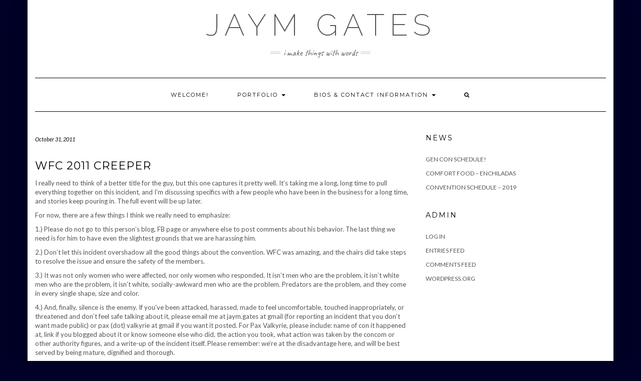

--- FILE ---
content_type: text/html; charset=UTF-8
request_url: http://jaymgates.com/misc/wfc-2011-creeper/
body_size: 24837
content:
<!DOCTYPE html>
<html lang="en-US">
<head>
    <meta charset="UTF-8" />
    <meta http-equiv="X-UA-Compatible" content="IE=edge" />
    <meta name="viewport" content="width=device-width, initial-scale=1" />
    	<link rel="pingback" href="http://jaymgates.com/xmlrpc.php">
	    <title>WFC 2011 Creeper &#8211; Jaym Gates</title>
<meta name='robots' content='max-image-preview:large' />
<link rel='dns-prefetch' href='//fonts.googleapis.com' />
<link rel='dns-prefetch' href='//s.w.org' />
<link href='https://fonts.gstatic.com' crossorigin rel='preconnect' />
<link rel="alternate" type="application/rss+xml" title="Jaym Gates &raquo; Feed" href="http://jaymgates.com/feed/" />
<link rel="alternate" type="application/rss+xml" title="Jaym Gates &raquo; Comments Feed" href="http://jaymgates.com/comments/feed/" />
<link rel="alternate" type="application/rss+xml" title="Jaym Gates &raquo; WFC 2011 Creeper Comments Feed" href="http://jaymgates.com/misc/wfc-2011-creeper/feed/" />
		<script type="text/javascript">
			window._wpemojiSettings = {"baseUrl":"https:\/\/s.w.org\/images\/core\/emoji\/13.1.0\/72x72\/","ext":".png","svgUrl":"https:\/\/s.w.org\/images\/core\/emoji\/13.1.0\/svg\/","svgExt":".svg","source":{"concatemoji":"http:\/\/jaymgates.com\/wp-includes\/js\/wp-emoji-release.min.js?ver=5.8.12"}};
			!function(e,a,t){var n,r,o,i=a.createElement("canvas"),p=i.getContext&&i.getContext("2d");function s(e,t){var a=String.fromCharCode;p.clearRect(0,0,i.width,i.height),p.fillText(a.apply(this,e),0,0);e=i.toDataURL();return p.clearRect(0,0,i.width,i.height),p.fillText(a.apply(this,t),0,0),e===i.toDataURL()}function c(e){var t=a.createElement("script");t.src=e,t.defer=t.type="text/javascript",a.getElementsByTagName("head")[0].appendChild(t)}for(o=Array("flag","emoji"),t.supports={everything:!0,everythingExceptFlag:!0},r=0;r<o.length;r++)t.supports[o[r]]=function(e){if(!p||!p.fillText)return!1;switch(p.textBaseline="top",p.font="600 32px Arial",e){case"flag":return s([127987,65039,8205,9895,65039],[127987,65039,8203,9895,65039])?!1:!s([55356,56826,55356,56819],[55356,56826,8203,55356,56819])&&!s([55356,57332,56128,56423,56128,56418,56128,56421,56128,56430,56128,56423,56128,56447],[55356,57332,8203,56128,56423,8203,56128,56418,8203,56128,56421,8203,56128,56430,8203,56128,56423,8203,56128,56447]);case"emoji":return!s([10084,65039,8205,55357,56613],[10084,65039,8203,55357,56613])}return!1}(o[r]),t.supports.everything=t.supports.everything&&t.supports[o[r]],"flag"!==o[r]&&(t.supports.everythingExceptFlag=t.supports.everythingExceptFlag&&t.supports[o[r]]);t.supports.everythingExceptFlag=t.supports.everythingExceptFlag&&!t.supports.flag,t.DOMReady=!1,t.readyCallback=function(){t.DOMReady=!0},t.supports.everything||(n=function(){t.readyCallback()},a.addEventListener?(a.addEventListener("DOMContentLoaded",n,!1),e.addEventListener("load",n,!1)):(e.attachEvent("onload",n),a.attachEvent("onreadystatechange",function(){"complete"===a.readyState&&t.readyCallback()})),(n=t.source||{}).concatemoji?c(n.concatemoji):n.wpemoji&&n.twemoji&&(c(n.twemoji),c(n.wpemoji)))}(window,document,window._wpemojiSettings);
		</script>
		<style type="text/css">
img.wp-smiley,
img.emoji {
	display: inline !important;
	border: none !important;
	box-shadow: none !important;
	height: 1em !important;
	width: 1em !important;
	margin: 0 .07em !important;
	vertical-align: -0.1em !important;
	background: none !important;
	padding: 0 !important;
}
</style>
	<link rel='stylesheet' id='wp-block-library-css'  href='http://jaymgates.com/wp-includes/css/dist/block-library/style.min.css?ver=5.8.12' type='text/css' media='all' />
<link rel='stylesheet' id='contact-form-7-css'  href='http://jaymgates.com/wp-content/plugins/contact-form-7/includes/css/styles.css?ver=5.4.2' type='text/css' media='all' />
<link rel='stylesheet' id='kale-fonts-css'  href='https://fonts.googleapis.com/css?family=Montserrat%3A400%2C700%7CLato%3A400%2C700%2C300%2C300italic%2C400italic%2C700italic%7CRaleway%3A200%7CCaveat&#038;subset=latin%2Clatin-ext' type='text/css' media='all' />
<link rel='stylesheet' id='bootstrap-css'  href='http://jaymgates.com/wp-content/themes/kale/assets/css/bootstrap.min.css?ver=5.8.12' type='text/css' media='all' />
<link rel='stylesheet' id='bootstrap-select-css'  href='http://jaymgates.com/wp-content/themes/kale/assets/css/bootstrap-select.min.css?ver=5.8.12' type='text/css' media='all' />
<link rel='stylesheet' id='smartmenus-bootstrap-css'  href='http://jaymgates.com/wp-content/themes/kale/assets/css/jquery.smartmenus.bootstrap.css?ver=5.8.12' type='text/css' media='all' />
<link rel='stylesheet' id='font-awesome-css'  href='http://jaymgates.com/wp-content/themes/kale/assets/css/font-awesome.min.css?ver=5.8.12' type='text/css' media='all' />
<link rel='stylesheet' id='owl-carousel-css'  href='http://jaymgates.com/wp-content/themes/kale/assets/css/owl.carousel.css?ver=5.8.12' type='text/css' media='all' />
<link rel='stylesheet' id='kale-style-css'  href='http://jaymgates.com/wp-content/themes/kale/style.css?ver=5.8.12' type='text/css' media='all' />
<link rel='stylesheet' id='recent-posts-widget-with-thumbnails-public-style-css'  href='http://jaymgates.com/wp-content/plugins/recent-posts-widget-with-thumbnails/public.css?ver=7.1.1' type='text/css' media='all' />
<!--[if lt IE 9]>
<script type='text/javascript' src='http://jaymgates.com/wp-content/themes/kale/assets/js/html5shiv.min.js?ver=3.7.0' id='kale-html5-js'></script>
<![endif]-->
<!--[if lt IE 9]>
<script type='text/javascript' src='http://jaymgates.com/wp-content/themes/kale/assets/js/respond.min.js?ver=1.3.0' id='kale-respond-js'></script>
<![endif]-->
<script type='text/javascript' src='http://jaymgates.com/wp-includes/js/jquery/jquery.min.js?ver=3.6.0' id='jquery-core-js'></script>
<script type='text/javascript' src='http://jaymgates.com/wp-includes/js/jquery/jquery-migrate.min.js?ver=3.3.2' id='jquery-migrate-js'></script>
<link rel="https://api.w.org/" href="http://jaymgates.com/wp-json/" /><link rel="alternate" type="application/json" href="http://jaymgates.com/wp-json/wp/v2/posts/38" /><link rel="EditURI" type="application/rsd+xml" title="RSD" href="http://jaymgates.com/xmlrpc.php?rsd" />
<link rel="wlwmanifest" type="application/wlwmanifest+xml" href="http://jaymgates.com/wp-includes/wlwmanifest.xml" /> 
<meta name="generator" content="WordPress 5.8.12" />
<link rel="canonical" href="http://jaymgates.com/misc/wfc-2011-creeper/" />
<link rel='shortlink' href='http://jaymgates.com/?p=38' />
<link rel="alternate" type="application/json+oembed" href="http://jaymgates.com/wp-json/oembed/1.0/embed?url=http%3A%2F%2Fjaymgates.com%2Fmisc%2Fwfc-2011-creeper%2F" />
<link rel="alternate" type="text/xml+oembed" href="http://jaymgates.com/wp-json/oembed/1.0/embed?url=http%3A%2F%2Fjaymgates.com%2Fmisc%2Fwfc-2011-creeper%2F&#038;format=xml" />
<style type="text/css" id="custom-background-css">
body.custom-background { background-color: #010026; }
</style>
	<style>.frontpage-banner:before, .frontpage-slider .owl-carousel-item:before{background-color:#110808;}</style><link rel="icon" href="http://jaymgates.com/wp-content/files/cropped-Reward-PhysBook-32x32.jpg" sizes="32x32" />
<link rel="icon" href="http://jaymgates.com/wp-content/files/cropped-Reward-PhysBook-192x192.jpg" sizes="192x192" />
<link rel="apple-touch-icon" href="http://jaymgates.com/wp-content/files/cropped-Reward-PhysBook-180x180.jpg" />
<meta name="msapplication-TileImage" content="http://jaymgates.com/wp-content/files/cropped-Reward-PhysBook-270x270.jpg" />
<style id="kirki-inline-styles"></style></head>

<body class="post-template-default single single-post postid-38 single-format-standard custom-background">
<a class="skip-link screen-reader-text" href="#content">
Skip to content</a>

<div class="main-wrapper">
    <div class="container">

        <!-- Header -->
        <header class="header" role="banner">

            
            <!-- Header Row 2 -->
            <div class="header-row-2">
                <div class="logo">
                    
												<div class="header-logo-text"><a href="http://jaymgates.com/">Jaym Gates</a></div>
						
                                    </div>
                                <div class="tagline"><p>I make things with words</p></div>
                            </div>
            <!-- /Header Row 2 -->


            <!-- Header Row 3 -->
            <div class="header-row-3">
                <nav class="navbar navbar-default" role="navigation" aria-label="Main navigation">
                    <div class="navbar-header">
                        <button type="button" class="navbar-toggle collapsed" data-toggle="collapse" data-target=".header-row-3 .navbar-collapse" aria-expanded="false">
                        <span class="sr-only">Toggle Navigation</span>
                        <span class="icon-bar"></span>
                        <span class="icon-bar"></span>
                        <span class="icon-bar"></span>
                        </button>
                    </div>
                    <!-- Navigation -->
                    <div class="navbar-collapse collapse"><ul id="menu-argh" class="nav navbar-nav"><li id="menu-item-912" class="menu-item menu-item-type-post_type menu-item-object-page menu-item-home menu-item-912"><a href="http://jaymgates.com/">Welcome!</a></li>
<li id="menu-item-911" class="menu-item menu-item-type-post_type menu-item-object-page menu-item-has-children menu-item-911 dropdown"><a href="http://jaymgates.com/portfolio/" data-toggle="dropdown" class="dropdown-toggle" aria-haspopup="true">Portfolio <span class="caret"></span></a>
<ul role="menu" class=" dropdown-menu">
	<li id="menu-item-935" class="menu-item menu-item-type-post_type menu-item-object-page menu-item-935"><a href="http://jaymgates.com/portfolio/editing-portfolio/">Writing</a></li>
	<li id="menu-item-923" class="menu-item menu-item-type-post_type menu-item-object-page menu-item-923"><a href="http://jaymgates.com/portfolio/anthologies/">Editing</a></li>
	<li id="menu-item-933" class="menu-item menu-item-type-post_type menu-item-object-page menu-item-933"><a href="http://jaymgates.com/?page_id=927">Development</a></li>
	<li id="menu-item-934" class="menu-item menu-item-type-post_type menu-item-object-page menu-item-934"><a href="http://jaymgates.com/interviews-reviews/">Interviews &#038; Reviews</a></li>
</ul>
</li>
<li id="menu-item-924" class="menu-item menu-item-type-post_type menu-item-object-page menu-item-has-children menu-item-924 dropdown"><a href="http://jaymgates.com/bio/" data-toggle="dropdown" class="dropdown-toggle" aria-haspopup="true">Bios &#038; Contact Information <span class="caret"></span></a>
<ul role="menu" class=" dropdown-menu">
	<li id="menu-item-938" class="menu-item menu-item-type-post_type menu-item-object-page menu-item-938"><a href="http://jaymgates.com/events/">Events</a></li>
</ul>
</li>
<li class="search">
        <a href="javascript:;" id="toggle-main_search" data-toggle="dropdown"><i class="fa fa-search"></i></a>
        <div class="dropdown-menu main_search">
            <form name="main_search" method="get" action="http://jaymgates.com/">
                <input type="text" name="s" class="form-control" placeholder="Type here" />
            </form>
        </div>
    </li></ul></div>                    <!-- /Navigation -->
                </nav>
            </div>
            <!-- /Header Row 3 -->

        </header>
        <!-- /Header -->


<a id="content"></a>
<!-- Two Columns -->
<div class="row two-columns">

    <!-- Main Column -->
        <div class="main-column  col-md-8 " role="main">
        
        <!-- Post Content -->
        <div id="post-38" class="entry entry-post post-38 post type-post status-publish format-standard hentry category-misc">
            
            <div class="entry-header">
				                <div class="entry-meta">
                    <div class="entry-date date updated">October 31, 2011</div>
                </div>
								<div class="clearfix"></div>
            </div>
            
                                    <h1 class="entry-title">WFC 2011 Creeper</h1>
                        
                        
            <div class="single-content"><p>I really need to think of a better title for the guy, but this one captures it pretty well. It&#8217;s taking me a long, long time to pull everything together on this incident, and I&#8217;m discussing specifics with a few people who have been in the business for a long time, and stories keep pouring in. The full event will be up later.</p>
<p>For now, there are a few things I think we really need to emphasize:</p>
<p>1.) Please do not go to this person&#8217;s blog, FB page or anywhere else to post comments about his behavior. The last thing we need is for him to have even the slightest grounds that we are harassing him. </p>
<p>2.) Don&#8217;t let this incident overshadow all the good things about the convention. WFC was amazing, and the chairs did take steps to resolve the issue and ensure the safety of the members. </p>
<p>3.) It was not only women who were affected, nor only women who responded. It isn&#8217;t men who are the problem, it isn&#8217;t white men who are the problem, it isn&#8217;t white, socially-awkward men who are the problem. Predators are the problem, and they come in every single shape, size and color. </p>
<p>4.) And, finally, silence is the enemy. If you&#8217;ve been attacked, harassed, made to feel uncomfortable, touched inappropriately, or threatened and don&#8217;t feel safe talking about it, please email me at jaym.gates at gmail (for reporting an incident that you don&#8217;t want made public) or pax (dot) valkyrie at gmail if you want it posted. For Pax Valkyrie, please include: name of con it happened at, link if you blogged about it or know someone else who did, the action you took, what action was taken by the concom or other authority figures, and a write-up of the incident itself. Please remember: we&#8217;re at the disadvantage here, and will be best served by being mature, dignified and thorough.</p>
<p><strong>*EDIT* I finally have written up the entire thing!</strong></p>
<p>“Some bitch got a bee in her bonnet”*</p>
<p>Before I start, let me make some disclaimers: I am not, nor have I ever been, officially involved with World Fantasy Convention. I don&#8217;t work with them, and I have no official capacity to speak for them. I got involved with this situation because I have experience dealing with similar issues, and with security and safety at large events. </p>
<p>Furthermore, I have no previous history with this person, only meeting him at the 2011 World Fantasy Convention. I have no vendetta, no grudge, and completely understand that he could very well be suffering from mental illness. </p>
<p>The point of this post is not to shame, antagonize or stir up trouble. If he wishes to engage in civil conversation, I am very willing to do that. If he attacks or harasses me, I will take steps to defend myself. </p>
<p>Equally, this post is not about the individual, but about the overall problem. As such, I will not name the creeper. If you are a publisher or convention organizer and wish to know his name in order to prevent future issues, please contact me at jaym.gates at gmail. </p>
<p><strong>Background</strong></p>
<p>My part in this story started on Saturday morning. “Did you hear about the creeper?” In theory, it ended Saturday night, when a man was stripped of his membership and evicted from World Fantasy Convention.</p>
<p>In reality, that&#8217;s all just the start of it. </p>
<p>Other people, the direct recipients of 3 days of harassment, threats, abuse and fear, have written about it at length. I see no point in rehashing those incidents, and have merely excerpted them below. </p>
<p><a href="http://azahru.livejournal.com/281453.html" title="Liz Argall">Liz Argall&#8217;s post:</a></p>
<p>“A person I had met at a previous convention said hello to me, I said hello warmly in return and as we struck up conversation the person next to him (I assumed his friend) asked for a hug.<br />
&#8230;..<br />
So I decided I shall give this guy a hug. I said something like, &#8220;Why not?&#8221; hugged the guy and then went back to chatting to his friend. The guy I hugged just sort of stood there for a while before wandering off.</p>
<p>Later I discovered the exact same guy had then followed an escalating path of abusive behavior and unreasonable demands. He also believes that he has magical powers and can spell people into following his commands.”</p>
<p><a href="http://stina-leicht.livejournal.com/370358.html?view=2662838#t2662838" target="_blank">Stina Leicht&#8217;s experience:</a></p>
<p>“On Thursday night a man groped my breast during one of the parties. Of course, he was drunk, and he did it in such a way that it was difficult to tell whether or not it was done on purpose. (That&#8217;s how these assholes work.) I didn&#8217;t report it at the time.** These things happen. You just learn to avoid the man in question, which I did.”</p>
<p><a href="http://secritcrush.livejournal.com/453187.html" target="_blank">The original post:</a></p>
<p>“Holly eventually had enough and told him to get the fuck out and that no one wanted him around. He tried the &#8220;I was just being nice ploy&#8221; again which, when it didn&#8217;t get any traction, quickly moved to aggressive and belligerent.</p>
<p>He stood and I think most of us thought he might try to hit Holly but instead he announced that he was a witch and was going to curse Holly and her entire family. Also, he was going to astral project into Holly&#8217;s dreams and turn them into nightmares.”</p>
<p>Brooke Bolander: (her site won&#8217;t let me in!)</p>
<p>“He wandered into the Nightshade party and decided to regale my boyfriend with tales of how he was TOTALLY a witch and could totally gives &#8216;bitches&#8217; (all women were bitches, apparently) nightmares about spiders coming out of their nethers. Also how Lemmy from Motorhead taught him how to control strippers with his mind.”</p>
<p><a href="http://champagneandsocks.com/2011/10/29/world-fantasy-convention-proper-sorta/" target="_blank">Alisa Krasnostein for the Aussie party:</a></p>
<p>“And when told that he actually wasn’t charming or appealing and that in fact he was bothering us, he got more stubborn and more determined that he would only leave on his own terms. Eventually Jonathan got him to move to the other side of the patio but he did yell out at us 15 minutes later “I’m still he-re.” Like it was some principle of his freedom and had no idea that he was more than quashing our own right to stand in our own space and not be harassed or that we even had the right to choose who *we* wanted to talk to. He had become the victim in his own mind. But eventually, Chris and Jonathan escorted him off the premises. It was both a very beautiful moment and also deeply sad because he left because two big guys showed him the door and not because five women had asked him politely, and then more bluntly, to leave us alone.”</p>
<p><strong>My personal experience:</strong></p>
<p>Friday night, two of my friends were approached by this guy. One of them came to me, asking to have someone play interference. I had the briefest of interactions with him, but he declined to harass me. (He seemed to target women who were inclined to being too polite to tell him where to go, and I fail to have that issue right about now.) However, I frequently do this for my friends at conventions, so I thought nothing more about it. My bad.</p>
<p>Saturday afternoon, the first tweets and blog post about the creeper were brought to my attention. I tweeted about it, asking how wide-spread the problem was. At that point, I heard from Deb Kalin, who ran the Aussie party, as well as several other people. I called the con-com, asked them to deal with it before more issues cropped up.</p>
<p>They asked for a picture of him. He was sitting on the lawn, facing me, and I was unable to get a picture because he quickly saw me and started watching me warily. Not wanting to spook him, I literally sent a Googled picture to Val. I was assured that Ron Ontell was on the way with several &#8216;big guys&#8217; he&#8217;d rounded up. Unfortunately, the guy in question bolted before they got there. I started seeing reports that he had been escorted from the convention, and erroneously RT&#8217;d the comments.</p>
<p>An hour later, I walked into the dealer room, where I saw him speaking with Rina Weisman and Brian Hades. At this time, he was apparently put on notice and told to be on his best behavior. He has had one story published by EDGE, so he was at the reading. For some reason, he decided to stay for the Inkpunks reading, and tried to stay after we shut down the suite for an hour to set up for later.</p>
<p>This was his biggest mistake. I had rented the suite for the entire day, meaning he was technically in my room. I had to leave for a while to take part in the Inkpunks party, but came back down around 10:30. Literally the minute I walked into the room, Jeremy Lassen came to me and said Stina Leicht had gone to get her friend. We went out onto the patio, where the women told me their stories. They were rightfully angry, and I decided it had gone far enough.</p>
<p>I called the front desk and asked that they send security to deal with a problem. When they got up there, I had to pull them aside and explain the issue. They removed him from the room while Val Ontell was called by Rina so that there would be an official presence. </p>
<p>When everyone got there, I was hoping that it would be clear that the issue had gotten out of hand and that we wouldn&#8217;t have to do any more arguing for our comfort. Instead, I had to bring out Jeremy and Brian Hades. We finally had enough information to convince them, and the member was stripped of his badge and escorted from the convention. </p>
<p>I spent the rest of the night finding people and assuring them that the issue was resolved.</p>
<p>Well, the rest of it except for the bit I spent literally crying on Cliff&#8217;s shoulder. I was exhausted before this started. I don&#8217;t like confrontation. I was opening myself up to repercussions from not only the member, but, based on the response to previous incidents, potentially from the community at large. He may not have harassed me directly, but he ruined my evening none the less.</p>
<p><strong>So, there you have it. </strong></p>
<p>It&#8217;s Halloween, it&#8217;s my birthday tomorrow, I just got back from an exhausting con, and I&#8217;ve spent 12 hours tracking down the incidents, planning how we can use this to improve the safety and comfort of the conventions, and talking to people about the proper response. My hands hurt, I spent my &#8216;down time&#8217; Saturday night in dealing with this creep, and I sincerely just want to be done. I want to write it off, and not be responsible for it any more. </p>
<p>But this issue won&#8217;t be done. Ever. Every convention I&#8217;ve been to, I have either heard stories, or been directly subjected to harassment of some sort. I&#8217;m always on guard, always keeping an eye on the situation, always second-guessing the people around me. </p>
<p>In the past 3 days, I&#8217;d estimate that I&#8217;ve seen at least 100 people have spoken up about this issue. The number may be double that, in reality.<br />
Right now, we have anger, frustration and fear building up. The report of a rape that was allowed to slide at Swancon should have been enough, but it wasn&#8217;t. <strong>(*EDIT* I&#8217;ve spoken to someone from Swancon, and this person is no longer allowed at Swancon. The rape also did not occur on-site. I am VERY happy to make this particular edit!!)</strong> Even here, with multiple reports of escalating harassment, it took 3 days and multiple assaults and complaints for action to be taken. This was someone who had no power, no influence, and so there were no repercussions to reporting him, but I&#8217;m sure we can all remember things like Harlan Ellison publicly groping Connie Willis. </p>
<p>I was, at one point, told that &#8216;we can&#8217;t handle this issue if people don&#8217;t report it&#8217;. But who do you report these incidents to? The police? The hotel security? The con-com? How do you get hold of them? Where are their numbers posted? What&#8217;s to ensure that you don&#8217;t suffer from repercussions? What if it was just &#8216;maybe accidental&#8217;? How do you track if something else, something &#8216;worse&#8217; has happened? There are so many variables, so many loopholes.</p>
<p>In addition, it is all too easily attributed to alcohol. I kept hearing &#8216;oh, he was drunk&#8217; as an excuse for why he acted this way. It is often the way to excuse bad actions.</p>
<p>THAT has to stop, now. Can&#8217;t hold your liquor? You&#8217;d better stop drinking. It is absolutely no excuse to make someone else&#8217;s life miserable. </p>
<p>&#8220;She was dressed/asking for it/drunk&#8221; isn&#8217;t any excuse, either. Nor is &#8220;she didn&#8217;t say no&#8221;. As I have often said: a woman should be able to sit, naked, in a room, and not be subjected even to off-color comments. It isn&#8217;t us. It&#8217;s the predators.</p>
<p><strong>Where to, from here?</strong></p>
<p>I&#8217;ve had quite a few people thank me for handling this mess. But I have experience. I&#8217;m a manager for a fetish performance company, where we&#8217;re all too aware of how quickly something can escalate. I have, though I often forget it, some measure of influence. I know people.</p>
<p>What about someone who is brand new to SF? How long until a minor is assaulted? How long until this blows up in our faces? </p>
<p>As we stand now, there&#8217;s no way to track incidents. No governing body to report incidents to, no place to collect reports and discover patterns. No one with the power to go to a publisher and officially solve a problem.</p>
<p>I have been sending emails, direct messages and tweets all day. As things stand now, I&#8217;m working on a Grievance Committee. I believe that we will be able to find support for this effort. </p>
<p>So, if you support the opportunity to change the business, to start rooting out the problem and creating a safe space for everyone, please get noisy. Talk to your friends. Encourage people to send stories of harassment or assault to Pax_Valkyrie. We&#8217;ll post them anonymously, or, if you don&#8217;t want them posted, we&#8217;ll compile them to get our data started. If you have time or expertise, please contact me for information on how to help. If you know someone who has legal, business or non-profit experience, or is active in the SF community and knows con organizers and publishers, please have them contact me, too.</p>
<p>Because if insisting on safety, dignity and peace for us, our friends, our friends&#8217; children, and our colleagues means we&#8217;re bitches, I think it&#8217;s a pretty good sign that I&#8217;m right, and there are problems that need to be fixed.</p>
<p>*Title comes from a tweet sent to me by a friend who had quite a bit of interaction with this guy over the weekend: </p>
<p>JR Murdock<br />
@jaymgates David was rather dismissive of the allegations. His comments at the airport. &#8220;Some b!tch got a bee in her bonnet&#8221; #wfc2011</p>
</div>
            
                        <div class="entry-footer">
                <div class="entry-meta">
                    <div class="entry-author"><span>Author: </span><span class="vcard author author_name"><span class="fn"><a href="http://jaymgates.com/author/jaymgates/" title="Posts by Jaym Gates" rel="author">Jaym Gates</a></span></span></div>					<div class="entry-category"><span>Filed Under: </span><a href="http://jaymgates.com/category/misc/" rel="category tag">Miscellaneous</a></div>                                    </div>
            </div>
                    
        </div>
        <!-- /Post Content -->
        
                <hr />
        <div class="pagination-post">
            <div class="previous_post"><a href="http://jaymgates.com/misc/it-cometh-in-the-night/" rel="prev">It Cometh In the Night!</a></div>
            <div class="next_post"><a href="http://jaymgates.com/misc/edges-official-reply-on-wfc-incident/" rel="next">EDGE&#8217;s Official Reply on WFC Incident</a></div>
        </div>
                
        <!-- Post Comments -->
                <hr />
        
<div id="comments" class="comments">

    		<h3 class="comment-title">
			52 thoughts on &ldquo;WFC 2011 Creeper&rdquo;		</h3>

		
        <ul class="comment-list">
					<li id="comment-18" class="comment even thread-even depth-1">
			<article id="div-comment-18" class="comment-body">
				<footer class="comment-meta">
					<div class="comment-author vcard">
												<b class="fn"><a href='http://www.masonbundschuh.com' rel='external nofollow ugc' class='url'>Masonian</a></b> <span class="says">says:</span>					</div><!-- .comment-author -->

					<div class="comment-metadata">
						<a href="http://jaymgates.com/misc/wfc-2011-creeper/#comment-18"><time datetime="2011-11-01T00:54:14-07:00">November 1, 2011 at 12:54 am</time></a>					</div><!-- .comment-metadata -->

									</footer><!-- .comment-meta -->

				<div class="comment-content">
					<p>!!!!!! What?!?!?!<br />
I&#8217;m glad I didn&#8217;t know about this while I was there, but saddened that such a thing occurred at WFC.<br />
Like you mentioned, WFC was amazing, but to think that someone was doing the stalkery thing&#8230; *shudder</p>
<p>No silence. I&#8217;m passing this along via twitter, etc.</p>
				</div><!-- .comment-content -->

				<div class="reply"><a rel='nofollow' class='comment-reply-link' href='http://jaymgates.com/misc/wfc-2011-creeper/?replytocom=18#respond' data-commentid="18" data-postid="38" data-belowelement="div-comment-18" data-respondelement="respond" data-replyto="Reply to Masonian" aria-label='Reply to Masonian'>Reply</a></div>			</article><!-- .comment-body -->
		</li><!-- #comment-## -->
		<li id="comment-19" class="pingback odd alt thread-odd thread-alt depth-1">
			<div class="comment-body">
				Pingback: <a href='http://www.cheryl-morgan.com/?p=11947' rel='external nofollow ugc' class='url'>Cheryl&#039;s Mewsings &raquo; Blog Archive &raquo; Convention Safety</a> 			</div>
		</li><!-- #comment-## -->
		<li id="comment-20" class="comment even thread-even depth-1 parent">
			<article id="div-comment-20" class="comment-body">
				<footer class="comment-meta">
					<div class="comment-author vcard">
												<b class="fn"><a href='http://www.cheryl-morgan.com/' rel='external nofollow ugc' class='url'>Cheryl Morgan</a></b> <span class="says">says:</span>					</div><!-- .comment-author -->

					<div class="comment-metadata">
						<a href="http://jaymgates.com/misc/wfc-2011-creeper/#comment-20"><time datetime="2011-11-01T06:40:50-07:00">November 1, 2011 at 6:40 am</time></a>					</div><!-- .comment-metadata -->

									</footer><!-- .comment-meta -->

				<div class="comment-content">
					<p>Hi Jaym, well done on finally getting this dealt with. I have blogged about it myself (<a href="http://www.cheryl-morgan.com/?p=11947" rel="nofollow ugc">http://www.cheryl-morgan.com/?p=11947</a>) and hopefully I&#8217;ll get some conversation from my con-runner friends about how such things can best be dealt with. It&#8217;s not always easy, and not necessarily the same at all conventions, but having procedures would help a lot.</p>
				</div><!-- .comment-content -->

				<div class="reply"><a rel='nofollow' class='comment-reply-link' href='http://jaymgates.com/misc/wfc-2011-creeper/?replytocom=20#respond' data-commentid="20" data-postid="38" data-belowelement="div-comment-20" data-respondelement="respond" data-replyto="Reply to Cheryl Morgan" aria-label='Reply to Cheryl Morgan'>Reply</a></div>			</article><!-- .comment-body -->
		<ul class="children">
		<li id="comment-26" class="comment byuser comment-author-jaymgates bypostauthor odd alt depth-2">
			<article id="div-comment-26" class="comment-body">
				<footer class="comment-meta">
					<div class="comment-author vcard">
												<b class="fn"><a href='http://jaymgates.com' rel='external nofollow ugc' class='url'>Jaym Gates</a></b> <span class="says">says:</span>					</div><!-- .comment-author -->

					<div class="comment-metadata">
						<a href="http://jaymgates.com/misc/wfc-2011-creeper/#comment-26"><time datetime="2011-11-01T12:46:00-07:00">November 1, 2011 at 12:46 pm</time></a>					</div><!-- .comment-metadata -->

									</footer><!-- .comment-meta -->

				<div class="comment-content">
					<p>Thank you, Cheryl! I&#8217;m going to be building a centralized Grievance committee over the next few months, so if any of the con organizers are interested in taking part, or even just being listed as willing to work with the committee, I would love to hear from them.</p>
				</div><!-- .comment-content -->

				<div class="reply"><a rel='nofollow' class='comment-reply-link' href='http://jaymgates.com/misc/wfc-2011-creeper/?replytocom=26#respond' data-commentid="26" data-postid="38" data-belowelement="div-comment-26" data-respondelement="respond" data-replyto="Reply to Jaym Gates" aria-label='Reply to Jaym Gates'>Reply</a></div>			</article><!-- .comment-body -->
		</li><!-- #comment-## -->
</ul><!-- .children -->
</li><!-- #comment-## -->
		<li id="comment-21" class="comment even thread-odd thread-alt depth-1 parent">
			<article id="div-comment-21" class="comment-body">
				<footer class="comment-meta">
					<div class="comment-author vcard">
												<b class="fn">Rob</b> <span class="says">says:</span>					</div><!-- .comment-author -->

					<div class="comment-metadata">
						<a href="http://jaymgates.com/misc/wfc-2011-creeper/#comment-21"><time datetime="2011-11-01T09:31:31-07:00">November 1, 2011 at 9:31 am</time></a>					</div><!-- .comment-metadata -->

									</footer><!-- .comment-meta -->

				<div class="comment-content">
					<p>I think that a starting point is not to be coy with who this is.  Worrying about hurting feelings is how things get to go that one step too far when someone gets seriously hurt.  A lot of the specifics might be contested, but having membership revoked and getting evicted is public record.</p>
<p>I think he made enough of a spectacle of himself that people should know who he is rather than have to worry if he has figured out how to hide himself in a crowd.</p>
				</div><!-- .comment-content -->

				<div class="reply"><a rel='nofollow' class='comment-reply-link' href='http://jaymgates.com/misc/wfc-2011-creeper/?replytocom=21#respond' data-commentid="21" data-postid="38" data-belowelement="div-comment-21" data-respondelement="respond" data-replyto="Reply to Rob" aria-label='Reply to Rob'>Reply</a></div>			</article><!-- .comment-body -->
		<ul class="children">
		<li id="comment-27" class="comment byuser comment-author-jaymgates bypostauthor odd alt depth-2 parent">
			<article id="div-comment-27" class="comment-body">
				<footer class="comment-meta">
					<div class="comment-author vcard">
												<b class="fn"><a href='http://jaymgates.com' rel='external nofollow ugc' class='url'>Jaym Gates</a></b> <span class="says">says:</span>					</div><!-- .comment-author -->

					<div class="comment-metadata">
						<a href="http://jaymgates.com/misc/wfc-2011-creeper/#comment-27"><time datetime="2011-11-01T12:52:01-07:00">November 1, 2011 at 12:52 pm</time></a>					</div><!-- .comment-metadata -->

									</footer><!-- .comment-meta -->

				<div class="comment-content">
					<p>I&#8217;ve been mulling over this problem for three days. The deciding factor was when I weighed the peripherals: Do we want to dilute the extent of the problem by focusing it on one man? What happens if people get really angry and go to his wall and start accusing him, gossiping, shaming him? At that point, we open ourselves up for accusations of slander. All it takes is one person saying something not-quite-true, and we lose a lot of time, face and value.</p>
<p>The other issue is that one of the reasons we don&#8217;t have a grievance committee already is that people are worried about one baseless accusation tarnishing the reputation of an innocent person. So I have to stand on a really, really thin line here between protecting con-goers and keeping doors open for future protections. </p>
<p>I&#8217;ll keep weighing how best to go about alerting people who this guy is. I&#8217;m still tired and a little angry, and I don&#8217;t want to make a slingshot decision that comes back to haunt me.</p>
				</div><!-- .comment-content -->

				<div class="reply"><a rel='nofollow' class='comment-reply-link' href='http://jaymgates.com/misc/wfc-2011-creeper/?replytocom=27#respond' data-commentid="27" data-postid="38" data-belowelement="div-comment-27" data-respondelement="respond" data-replyto="Reply to Jaym Gates" aria-label='Reply to Jaym Gates'>Reply</a></div>			</article><!-- .comment-body -->
		<ul class="children">
		<li id="comment-65" class="comment even depth-3">
			<article id="div-comment-65" class="comment-body">
				<footer class="comment-meta">
					<div class="comment-author vcard">
												<b class="fn"><a href='http://www.lizargall.com' rel='external nofollow ugc' class='url'>Liz Argall</a></b> <span class="says">says:</span>					</div><!-- .comment-author -->

					<div class="comment-metadata">
						<a href="http://jaymgates.com/misc/wfc-2011-creeper/#comment-65"><time datetime="2011-11-02T23:40:43-07:00">November 2, 2011 at 11:40 pm</time></a>					</div><!-- .comment-metadata -->

									</footer><!-- .comment-meta -->

				<div class="comment-content">
					<p>thanks for all the work you&#8217;re doing around this and I appreciate the nuanced approach you&#8217;re taking. This guy is an extreme case and it could easily turn into a hatefest around one person that would render invisible the broader issues that are important to tackle (or worse yet, it&#8217;s ok to do no extreme harassment, you&#8217;re fine as long as you&#8217;re not blatantly abusive and declare you have magical powers). I think you&#8217;ve taken a very positive approach.</p>
				</div><!-- .comment-content -->

				<div class="reply"><a rel='nofollow' class='comment-reply-link' href='http://jaymgates.com/misc/wfc-2011-creeper/?replytocom=65#respond' data-commentid="65" data-postid="38" data-belowelement="div-comment-65" data-respondelement="respond" data-replyto="Reply to Liz Argall" aria-label='Reply to Liz Argall'>Reply</a></div>			</article><!-- .comment-body -->
		</li><!-- #comment-## -->
</ul><!-- .children -->
</li><!-- #comment-## -->
</ul><!-- .children -->
</li><!-- #comment-## -->
		<li id="comment-22" class="pingback odd alt thread-even depth-1">
			<div class="comment-body">
				Pingback: <a href='http://www.vylarkaftan.net/2011/11/01/the-creeper-at-world-fantasy/' rel='external nofollow ugc' class='url'>Vylar Kaftan &raquo; The creeper at World Fantasy</a> 			</div>
		</li><!-- #comment-## -->
		<li id="comment-24" class="comment even thread-odd thread-alt depth-1 parent">
			<article id="div-comment-24" class="comment-body">
				<footer class="comment-meta">
					<div class="comment-author vcard">
												<b class="fn">Naomi Bennett</b> <span class="says">says:</span>					</div><!-- .comment-author -->

					<div class="comment-metadata">
						<a href="http://jaymgates.com/misc/wfc-2011-creeper/#comment-24"><time datetime="2011-11-01T11:45:13-07:00">November 1, 2011 at 11:45 am</time></a>					</div><!-- .comment-metadata -->

									</footer><!-- .comment-meta -->

				<div class="comment-content">
					<p>(Note: due to repeated requests from people associated with the person mentioned in this post, Naomi and I have elected to remove the full name of the person in question. However, since the incidents are well-known in UK fandom and a matter of public record, any further information on the incident can be readily found. ~ Jaym)</p>
<p>Dear Jaym,</p>
<p>Chaz Brenchley pointed me at this blog. I&#8217;m really sorry that you got stuck with dealing with this but what a fantastic thing you did. </p>
<p>One of the worrying issues is that there&#8217;s nothing to stop a fan who has been banned from one convention registering for someone else&#8217;s convention and making the organisers and fellow guests life hell. </p>
<p>A 9 year old girl has already been on the receiving end of threatening behaviour from a disturbed female fan called TDH . This isn&#8217;t the only incident that she&#8217;s been involved in -she has a very long history in and out of fandom. We got her banned from one other convention after a great deal of difficulty but a third refused to do anything about the incident. </p>
<p>Uk organisers are mainly amateurs and part time and aren&#8217;t always clued up on say whether they can exclude a disruptive fan with a mental health issue and whether it anti-discrimination law overrides their duty of care to guests. </p>
<p>In the UK there is a Scheme called pubwatch where local bars share information about troublemakers so that if you are banned from one pub, you are banned from all.</p>
				</div><!-- .comment-content -->

				<div class="reply"><a rel='nofollow' class='comment-reply-link' href='http://jaymgates.com/misc/wfc-2011-creeper/?replytocom=24#respond' data-commentid="24" data-postid="38" data-belowelement="div-comment-24" data-respondelement="respond" data-replyto="Reply to Naomi Bennett" aria-label='Reply to Naomi Bennett'>Reply</a></div>			</article><!-- .comment-body -->
		<ul class="children">
		<li id="comment-28" class="comment byuser comment-author-jaymgates bypostauthor odd alt depth-2 parent">
			<article id="div-comment-28" class="comment-body">
				<footer class="comment-meta">
					<div class="comment-author vcard">
												<b class="fn"><a href='http://jaymgates.com' rel='external nofollow ugc' class='url'>Jaym Gates</a></b> <span class="says">says:</span>					</div><!-- .comment-author -->

					<div class="comment-metadata">
						<a href="http://jaymgates.com/misc/wfc-2011-creeper/#comment-28"><time datetime="2011-11-01T12:56:02-07:00">November 1, 2011 at 12:56 pm</time></a>					</div><!-- .comment-metadata -->

									</footer><!-- .comment-meta -->

				<div class="comment-content">
					<p>Naomi, I would like, very much, to have a description of this event, please, including the name of the girl&#8217;s parents, if you know it. Having their statement would be excellent.</p>
<p>Unfortunately, there will be cons which will not work with us. At that point, we&#8217;ll have to take action of some sort. Having documentation will be key.</p>
				</div><!-- .comment-content -->

				<div class="reply"><a rel='nofollow' class='comment-reply-link' href='http://jaymgates.com/misc/wfc-2011-creeper/?replytocom=28#respond' data-commentid="28" data-postid="38" data-belowelement="div-comment-28" data-respondelement="respond" data-replyto="Reply to Jaym Gates" aria-label='Reply to Jaym Gates'>Reply</a></div>			</article><!-- .comment-body -->
		<ul class="children">
		<li id="comment-68" class="comment even depth-3">
			<article id="div-comment-68" class="comment-body">
				<footer class="comment-meta">
					<div class="comment-author vcard">
												<b class="fn">Colette</b> <span class="says">says:</span>					</div><!-- .comment-author -->

					<div class="comment-metadata">
						<a href="http://jaymgates.com/misc/wfc-2011-creeper/#comment-68"><time datetime="2011-11-03T06:22:04-07:00">November 3, 2011 at 6:22 am</time></a>					</div><!-- .comment-metadata -->

									</footer><!-- .comment-meta -->

				<div class="comment-content">
					<p>Unfortunately, the particular incident that Naomi refers to in her post happened in August 2007, so it is unlikely that, after this length of time, specific details about the child (or her parents) would be remembered.</p>
				</div><!-- .comment-content -->

				<div class="reply"><a rel='nofollow' class='comment-reply-link' href='http://jaymgates.com/misc/wfc-2011-creeper/?replytocom=68#respond' data-commentid="68" data-postid="38" data-belowelement="div-comment-68" data-respondelement="respond" data-replyto="Reply to Colette" aria-label='Reply to Colette'>Reply</a></div>			</article><!-- .comment-body -->
		</li><!-- #comment-## -->
</ul><!-- .children -->
</li><!-- #comment-## -->
</ul><!-- .children -->
</li><!-- #comment-## -->
		<li id="comment-25" class="comment odd alt thread-even depth-1 parent">
			<article id="div-comment-25" class="comment-body">
				<footer class="comment-meta">
					<div class="comment-author vcard">
												<b class="fn"><a href='http://www.windycon.org' rel='external nofollow ugc' class='url'>Wendy</a></b> <span class="says">says:</span>					</div><!-- .comment-author -->

					<div class="comment-metadata">
						<a href="http://jaymgates.com/misc/wfc-2011-creeper/#comment-25"><time datetime="2011-11-01T12:31:27-07:00">November 1, 2011 at 12:31 pm</time></a>					</div><!-- .comment-metadata -->

									</footer><!-- .comment-meta -->

				<div class="comment-content">
					<p>Thank you for this.</p>
<p>I run costume programming and the Masquerade at Windycon, which is coming up in 2 weeks. I or my second can be found in the costume lab for most of the con weekend.</p>
<p>If you ever feel unsafe or harassed, you are welcome to come to us.  We will take you seriously, and make sure that the information is communicated to the correct people &#8211; both convention and hotel.</p>
				</div><!-- .comment-content -->

				<div class="reply"><a rel='nofollow' class='comment-reply-link' href='http://jaymgates.com/misc/wfc-2011-creeper/?replytocom=25#respond' data-commentid="25" data-postid="38" data-belowelement="div-comment-25" data-respondelement="respond" data-replyto="Reply to Wendy" aria-label='Reply to Wendy'>Reply</a></div>			</article><!-- .comment-body -->
		<ul class="children">
		<li id="comment-29" class="comment byuser comment-author-jaymgates bypostauthor even depth-2 parent">
			<article id="div-comment-29" class="comment-body">
				<footer class="comment-meta">
					<div class="comment-author vcard">
												<b class="fn"><a href='http://jaymgates.com' rel='external nofollow ugc' class='url'>Jaym Gates</a></b> <span class="says">says:</span>					</div><!-- .comment-author -->

					<div class="comment-metadata">
						<a href="http://jaymgates.com/misc/wfc-2011-creeper/#comment-29"><time datetime="2011-11-01T12:56:50-07:00">November 1, 2011 at 12:56 pm</time></a>					</div><!-- .comment-metadata -->

									</footer><!-- .comment-meta -->

				<div class="comment-content">
					<p>Wendy, thank you! That&#8217;s exactly what I&#8217;m hoping most con organizers will step up and say.</p>
				</div><!-- .comment-content -->

				<div class="reply"><a rel='nofollow' class='comment-reply-link' href='http://jaymgates.com/misc/wfc-2011-creeper/?replytocom=29#respond' data-commentid="29" data-postid="38" data-belowelement="div-comment-29" data-respondelement="respond" data-replyto="Reply to Jaym Gates" aria-label='Reply to Jaym Gates'>Reply</a></div>			</article><!-- .comment-body -->
		<ul class="children">
		<li id="comment-37" class="comment odd alt depth-3">
			<article id="div-comment-37" class="comment-body">
				<footer class="comment-meta">
					<div class="comment-author vcard">
												<b class="fn"><a href='http://www.windycon.org' rel='external nofollow ugc' class='url'>Wendy</a></b> <span class="says">says:</span>					</div><!-- .comment-author -->

					<div class="comment-metadata">
						<a href="http://jaymgates.com/misc/wfc-2011-creeper/#comment-37"><time datetime="2011-11-01T19:23:21-07:00">November 1, 2011 at 7:23 pm</time></a>					</div><!-- .comment-metadata -->

									</footer><!-- .comment-meta -->

				<div class="comment-content">
					<p>I also do panels at quite a few conventions, and I&#8217;ve posted on my Facebook that while chances are I&#8217;m not the person who can address the issue, I can certainly help you find those who can.  I know that at least in the Chicago area there is already an informal info-sharing agreement amongst the folks who work security at most of the local conventions.  </p>
<p>We like to think that as members of the fannish community we are &#8220;among friends&#8221;, and assume that we are in &#8220;safe space&#8221; when attending a con. In many cases that can be true, but not always. Like any family, fandom has it&#8217;s share of &#8220;funny uncles&#8221; and &#8220;Oh look Aunt Shirley&#8217;s drunk and grabbing ass again&#8221;. We tend to err on the side of acceptance for all, and that has allowed some pretty awful behavior to slide by over the years. Well, I&#8217;m proud of my fannish friends and I want other people to have the same kinds of positive experiences I have had, and if that includes standing up for someone who is dealing with a bad situation than that&#8217;s what I&#8217;ll do.</p>
<p>I do admit that the idea of a &#8220;committee&#8221; makes me nervous.  I&#8217;ve dealt with the fannish rumor mill for many years and have heard many accusations that turned out to be untrue &#8211; some about me in fact.  So at this point all I and my staff can say is &#8220;If you feel harassed or unsafe, you can come to us and we will take you seriously&#8221;.</p>
				</div><!-- .comment-content -->

				<div class="reply"><a rel='nofollow' class='comment-reply-link' href='http://jaymgates.com/misc/wfc-2011-creeper/?replytocom=37#respond' data-commentid="37" data-postid="38" data-belowelement="div-comment-37" data-respondelement="respond" data-replyto="Reply to Wendy" aria-label='Reply to Wendy'>Reply</a></div>			</article><!-- .comment-body -->
		</li><!-- #comment-## -->
		<li id="comment-42" class="comment even depth-3 parent">
			<article id="div-comment-42" class="comment-body">
				<footer class="comment-meta">
					<div class="comment-author vcard">
												<b class="fn"><a href='http://www.windycon.org' rel='external nofollow ugc' class='url'>Wendy</a></b> <span class="says">says:</span>					</div><!-- .comment-author -->

					<div class="comment-metadata">
						<a href="http://jaymgates.com/misc/wfc-2011-creeper/#comment-42"><time datetime="2011-11-02T06:43:11-07:00">November 2, 2011 at 6:43 am</time></a>					</div><!-- .comment-metadata -->

									</footer><!-- .comment-meta -->

				<div class="comment-content">
					<p>I received this message from the PTB @ Windycon:<br />
Wendy Z, thank you for posting this and being someone that others can count on&#8230;.. as many have stated; many con goers think &#8220;we are among like minded friends&#8221; etc etc&#8230;. truth is (as someone pointed out) many of these people are still strangers&#8230;and there is a lot of drinking that goes on, and there are some people that don&#8217;t mix drinking &amp; being social well. To EVERYONE &#8211; PLEASE REMEMBER to be responsible, know your own limits &amp; respect the limits of others. Always remember that WindyCon has a 24hr Ops group, Con Security group, and any member with a staff badge is acceptable to pull aside &amp; ask for help. NO one has the right to make you be apart of something you&#8217;re not completely comfortable with</p>
				</div><!-- .comment-content -->

				<div class="reply"><a rel='nofollow' class='comment-reply-link' href='http://jaymgates.com/misc/wfc-2011-creeper/?replytocom=42#respond' data-commentid="42" data-postid="38" data-belowelement="div-comment-42" data-respondelement="respond" data-replyto="Reply to Wendy" aria-label='Reply to Wendy'>Reply</a></div>			</article><!-- .comment-body -->
		<ul class="children">
		<li id="comment-52" class="comment byuser comment-author-jaymgates bypostauthor odd alt depth-4">
			<article id="div-comment-52" class="comment-body">
				<footer class="comment-meta">
					<div class="comment-author vcard">
												<b class="fn"><a href='http://jaymgates.com' rel='external nofollow ugc' class='url'>Jaym Gates</a></b> <span class="says">says:</span>					</div><!-- .comment-author -->

					<div class="comment-metadata">
						<a href="http://jaymgates.com/misc/wfc-2011-creeper/#comment-52"><time datetime="2011-11-02T15:57:42-07:00">November 2, 2011 at 3:57 pm</time></a>					</div><!-- .comment-metadata -->

									</footer><!-- .comment-meta -->

				<div class="comment-content">
					<p>I like everything about this statement. Thank you!</p>
				</div><!-- .comment-content -->

				<div class="reply"><a rel='nofollow' class='comment-reply-link' href='http://jaymgates.com/misc/wfc-2011-creeper/?replytocom=52#respond' data-commentid="52" data-postid="38" data-belowelement="div-comment-52" data-respondelement="respond" data-replyto="Reply to Jaym Gates" aria-label='Reply to Jaym Gates'>Reply</a></div>			</article><!-- .comment-body -->
		</li><!-- #comment-## -->
</ul><!-- .children -->
</li><!-- #comment-## -->
</ul><!-- .children -->
</li><!-- #comment-## -->
</ul><!-- .children -->
</li><!-- #comment-## -->
		<li id="comment-30" class="pingback even thread-odd thread-alt depth-1">
			<div class="comment-body">
				Pingback: <a href='http://www.ricknovy.com/2011/11/sexual-harassment-at-sff-conventions-or-here-we-go-again/' rel='external nofollow ugc' class='url'>Sexual Harassment at SFF Conventions, or &#8220;Here We Go Again&#8221;</a> 			</div>
		</li><!-- #comment-## -->
		<li id="comment-31" class="comment odd alt thread-even depth-1 parent">
			<article id="div-comment-31" class="comment-body">
				<footer class="comment-meta">
					<div class="comment-author vcard">
												<b class="fn"><a href='http://janni.livejournal.com' rel='external nofollow ugc' class='url'>Janni Lee Simner</a></b> <span class="says">says:</span>					</div><!-- .comment-author -->

					<div class="comment-metadata">
						<a href="http://jaymgates.com/misc/wfc-2011-creeper/#comment-31"><time datetime="2011-11-01T14:05:15-07:00">November 1, 2011 at 2:05 pm</time></a>					</div><!-- .comment-metadata -->

									</footer><!-- .comment-meta -->

				<div class="comment-content">
					<p>Thank you, thank you for both taking action when action was needed, and for seeing to it that we continue talking about it afterwards.</p>
				</div><!-- .comment-content -->

				<div class="reply"><a rel='nofollow' class='comment-reply-link' href='http://jaymgates.com/misc/wfc-2011-creeper/?replytocom=31#respond' data-commentid="31" data-postid="38" data-belowelement="div-comment-31" data-respondelement="respond" data-replyto="Reply to Janni Lee Simner" aria-label='Reply to Janni Lee Simner'>Reply</a></div>			</article><!-- .comment-body -->
		<ul class="children">
		<li id="comment-61" class="comment byuser comment-author-jaymgates bypostauthor even depth-2">
			<article id="div-comment-61" class="comment-body">
				<footer class="comment-meta">
					<div class="comment-author vcard">
												<b class="fn"><a href='http://jaymgates.com' rel='external nofollow ugc' class='url'>Jaym Gates</a></b> <span class="says">says:</span>					</div><!-- .comment-author -->

					<div class="comment-metadata">
						<a href="http://jaymgates.com/misc/wfc-2011-creeper/#comment-61"><time datetime="2011-11-02T16:04:20-07:00">November 2, 2011 at 4:04 pm</time></a>					</div><!-- .comment-metadata -->

									</footer><!-- .comment-meta -->

				<div class="comment-content">
					<p>Thank you, Janni. I think keeping the momentum is going to be the challenge here.</p>
				</div><!-- .comment-content -->

				<div class="reply"><a rel='nofollow' class='comment-reply-link' href='http://jaymgates.com/misc/wfc-2011-creeper/?replytocom=61#respond' data-commentid="61" data-postid="38" data-belowelement="div-comment-61" data-respondelement="respond" data-replyto="Reply to Jaym Gates" aria-label='Reply to Jaym Gates'>Reply</a></div>			</article><!-- .comment-body -->
		</li><!-- #comment-## -->
</ul><!-- .children -->
</li><!-- #comment-## -->
		<li id="comment-32" class="comment odd alt thread-odd thread-alt depth-1 parent">
			<article id="div-comment-32" class="comment-body">
				<footer class="comment-meta">
					<div class="comment-author vcard">
												<b class="fn">Vylar Kaftan</b> <span class="says">says:</span>					</div><!-- .comment-author -->

					<div class="comment-metadata">
						<a href="http://jaymgates.com/misc/wfc-2011-creeper/#comment-32"><time datetime="2011-11-01T14:39:26-07:00">November 1, 2011 at 2:39 pm</time></a>					</div><!-- .comment-metadata -->

									</footer><!-- .comment-meta -->

				<div class="comment-content">
					<p>FOGcon has an anti-harassment policy.  I&#8217;m embarrassed to note that the full policy page seems to have vanished, but I will talk to my webmistress about that right away.  Here&#8217;s a short form:</p>
<p><a href="http://fogcon.org/topics/con-policies/harassment-policy-con-policies/" rel="nofollow ugc">http://fogcon.org/topics/con-policies/harassment-policy-con-policies/</a></p>
<p>Thanks for your hard work, Jaym.</p>
				</div><!-- .comment-content -->

				<div class="reply"><a rel='nofollow' class='comment-reply-link' href='http://jaymgates.com/misc/wfc-2011-creeper/?replytocom=32#respond' data-commentid="32" data-postid="38" data-belowelement="div-comment-32" data-respondelement="respond" data-replyto="Reply to Vylar Kaftan" aria-label='Reply to Vylar Kaftan'>Reply</a></div>			</article><!-- .comment-body -->
		<ul class="children">
		<li id="comment-60" class="comment byuser comment-author-jaymgates bypostauthor even depth-2">
			<article id="div-comment-60" class="comment-body">
				<footer class="comment-meta">
					<div class="comment-author vcard">
												<b class="fn"><a href='http://jaymgates.com' rel='external nofollow ugc' class='url'>Jaym Gates</a></b> <span class="says">says:</span>					</div><!-- .comment-author -->

					<div class="comment-metadata">
						<a href="http://jaymgates.com/misc/wfc-2011-creeper/#comment-60"><time datetime="2011-11-02T16:03:57-07:00">November 2, 2011 at 4:03 pm</time></a>					</div><!-- .comment-metadata -->

									</footer><!-- .comment-meta -->

				<div class="comment-content">
					<p>Vylar, thank you for the additional information you supplied me, and for having an anti-harassment policy in place already.</p>
				</div><!-- .comment-content -->

				<div class="reply"><a rel='nofollow' class='comment-reply-link' href='http://jaymgates.com/misc/wfc-2011-creeper/?replytocom=60#respond' data-commentid="60" data-postid="38" data-belowelement="div-comment-60" data-respondelement="respond" data-replyto="Reply to Jaym Gates" aria-label='Reply to Jaym Gates'>Reply</a></div>			</article><!-- .comment-body -->
		</li><!-- #comment-## -->
		<li id="comment-63" class="comment odd alt depth-2">
			<article id="div-comment-63" class="comment-body">
				<footer class="comment-meta">
					<div class="comment-author vcard">
												<b class="fn"><a href='http://lynnkendall.com' rel='external nofollow ugc' class='url'>Wordweaverlynn</a></b> <span class="says">says:</span>					</div><!-- .comment-author -->

					<div class="comment-metadata">
						<a href="http://jaymgates.com/misc/wfc-2011-creeper/#comment-63"><time datetime="2011-11-02T18:29:39-07:00">November 2, 2011 at 6:29 pm</time></a>					</div><!-- .comment-metadata -->

									</footer><!-- .comment-meta -->

				<div class="comment-content">
					<p>Sorry, apparently I didn&#8217;t update some links when I did restructuring. Here we are:<br />
<a href="http://fogcon.org/about-fogcon/policies/harassment-policy/" rel="nofollow">FOGcon Harassment Policy.</a></p>
				</div><!-- .comment-content -->

				<div class="reply"><a rel='nofollow' class='comment-reply-link' href='http://jaymgates.com/misc/wfc-2011-creeper/?replytocom=63#respond' data-commentid="63" data-postid="38" data-belowelement="div-comment-63" data-respondelement="respond" data-replyto="Reply to Wordweaverlynn" aria-label='Reply to Wordweaverlynn'>Reply</a></div>			</article><!-- .comment-body -->
		</li><!-- #comment-## -->
</ul><!-- .children -->
</li><!-- #comment-## -->
		<li id="comment-33" class="comment even thread-even depth-1 parent">
			<article id="div-comment-33" class="comment-body">
				<footer class="comment-meta">
					<div class="comment-author vcard">
												<b class="fn"><a href='http://cliffwinnig.com' rel='external nofollow ugc' class='url'>Cliff Winnig</a></b> <span class="says">says:</span>					</div><!-- .comment-author -->

					<div class="comment-metadata">
						<a href="http://jaymgates.com/misc/wfc-2011-creeper/#comment-33"><time datetime="2011-11-01T17:03:29-07:00">November 1, 2011 at 5:03 pm</time></a>					</div><!-- .comment-metadata -->

									</footer><!-- .comment-meta -->

				<div class="comment-content">
					<p>You rock, Jaym!  I&#8217;m glad you took the initiative on Saturday, and honored that you asked me to help out.  It&#8217;s a really tough thing you did, and you did it well.</p>
<p>As for the future, a grievance committee sounds like an excellent start to creating a safer environment at cons.  Thank you so much for getting the ball rolling on that!</p>
				</div><!-- .comment-content -->

				<div class="reply"><a rel='nofollow' class='comment-reply-link' href='http://jaymgates.com/misc/wfc-2011-creeper/?replytocom=33#respond' data-commentid="33" data-postid="38" data-belowelement="div-comment-33" data-respondelement="respond" data-replyto="Reply to Cliff Winnig" aria-label='Reply to Cliff Winnig'>Reply</a></div>			</article><!-- .comment-body -->
		<ul class="children">
		<li id="comment-59" class="comment byuser comment-author-jaymgates bypostauthor odd alt depth-2">
			<article id="div-comment-59" class="comment-body">
				<footer class="comment-meta">
					<div class="comment-author vcard">
												<b class="fn"><a href='http://jaymgates.com' rel='external nofollow ugc' class='url'>Jaym Gates</a></b> <span class="says">says:</span>					</div><!-- .comment-author -->

					<div class="comment-metadata">
						<a href="http://jaymgates.com/misc/wfc-2011-creeper/#comment-59"><time datetime="2011-11-02T16:03:07-07:00">November 2, 2011 at 4:03 pm</time></a>					</div><!-- .comment-metadata -->

									</footer><!-- .comment-meta -->

				<div class="comment-content">
					<p>And thank you for being a non-judgmental shoulder to cry on when it looked like nothing was going to happen!</p>
				</div><!-- .comment-content -->

				<div class="reply"><a rel='nofollow' class='comment-reply-link' href='http://jaymgates.com/misc/wfc-2011-creeper/?replytocom=59#respond' data-commentid="59" data-postid="38" data-belowelement="div-comment-59" data-respondelement="respond" data-replyto="Reply to Jaym Gates" aria-label='Reply to Jaym Gates'>Reply</a></div>			</article><!-- .comment-body -->
		</li><!-- #comment-## -->
</ul><!-- .children -->
</li><!-- #comment-## -->
		<li id="comment-34" class="comment even thread-odd thread-alt depth-1 parent">
			<article id="div-comment-34" class="comment-body">
				<footer class="comment-meta">
					<div class="comment-author vcard">
												<b class="fn"><a href='http://polenth.blogspot.com/' rel='external nofollow ugc' class='url'>Polenth</a></b> <span class="says">says:</span>					</div><!-- .comment-author -->

					<div class="comment-metadata">
						<a href="http://jaymgates.com/misc/wfc-2011-creeper/#comment-34"><time datetime="2011-11-01T17:06:55-07:00">November 1, 2011 at 5:06 pm</time></a>					</div><!-- .comment-metadata -->

									</footer><!-- .comment-meta -->

				<div class="comment-content">
					<p>One thing that bothered me with this situation&#8230; there appear to have been delays in kicking him out because he had a reading. As though it was more important not to inconvenience him by making it so he couldn&#8217;t attend the reading, than it was to make the con safe and enjoyable for his victims.</p>
<p>If someone behaves badly and they&#8217;re kicked out before an event they&#8217;re involved in, it&#8217;s tough cookies. That&#8217;s a consequence of behaving badly. Or at least, it should be a consequence of behaving badly, even if it didn&#8217;t happen here. It&#8217;s better to cancel an event, than run it and have it spoil people&#8217;s con experience (though in this case, I understand he was one author of many, so not being there wouldn&#8217;t have meant cancelling).</p>
				</div><!-- .comment-content -->

				<div class="reply"><a rel='nofollow' class='comment-reply-link' href='http://jaymgates.com/misc/wfc-2011-creeper/?replytocom=34#respond' data-commentid="34" data-postid="38" data-belowelement="div-comment-34" data-respondelement="respond" data-replyto="Reply to Polenth" aria-label='Reply to Polenth'>Reply</a></div>			</article><!-- .comment-body -->
		<ul class="children">
		<li id="comment-58" class="comment byuser comment-author-jaymgates bypostauthor odd alt depth-2">
			<article id="div-comment-58" class="comment-body">
				<footer class="comment-meta">
					<div class="comment-author vcard">
												<b class="fn"><a href='http://jaymgates.com' rel='external nofollow ugc' class='url'>Jaym Gates</a></b> <span class="says">says:</span>					</div><!-- .comment-author -->

					<div class="comment-metadata">
						<a href="http://jaymgates.com/misc/wfc-2011-creeper/#comment-58"><time datetime="2011-11-02T16:02:35-07:00">November 2, 2011 at 4:02 pm</time></a>					</div><!-- .comment-metadata -->

									</footer><!-- .comment-meta -->

				<div class="comment-content">
					<p>I don&#8217;t believe it was because he had a reading. There were, at one point, discussions about re-arranging the reading schedule and banning him. I have not been able to figure out all of the details, and hope that a meeting next week will help me clarify this. In the meantime, I don&#8217;t feel comfortable saying &#8216;this is why he was allowed to remain&#8217;. However, once I find out, I hope to be able to post this information openly.</p>
				</div><!-- .comment-content -->

				<div class="reply"><a rel='nofollow' class='comment-reply-link' href='http://jaymgates.com/misc/wfc-2011-creeper/?replytocom=58#respond' data-commentid="58" data-postid="38" data-belowelement="div-comment-58" data-respondelement="respond" data-replyto="Reply to Jaym Gates" aria-label='Reply to Jaym Gates'>Reply</a></div>			</article><!-- .comment-body -->
		</li><!-- #comment-## -->
</ul><!-- .children -->
</li><!-- #comment-## -->
		<li id="comment-35" class="comment even thread-even depth-1 parent">
			<article id="div-comment-35" class="comment-body">
				<footer class="comment-meta">
					<div class="comment-author vcard">
												<b class="fn"><a href='http://bookmaniac.org' rel='external nofollow ugc' class='url'>Liz</a></b> <span class="says">says:</span>					</div><!-- .comment-author -->

					<div class="comment-metadata">
						<a href="http://jaymgates.com/misc/wfc-2011-creeper/#comment-35"><time datetime="2011-11-01T17:51:49-07:00">November 1, 2011 at 5:51 pm</time></a>					</div><!-- .comment-metadata -->

									</footer><!-- .comment-meta -->

				<div class="comment-content">
					<p>I&#8217;m so sorry for the incredible hassle and rage and heinousness you just went through.   But I&#8217;m very grateful you stepped up and especially that you wrote up this excellent description of the problem and what effects it has on communities and on the people in them.  Thank you!</p>
				</div><!-- .comment-content -->

				<div class="reply"><a rel='nofollow' class='comment-reply-link' href='http://jaymgates.com/misc/wfc-2011-creeper/?replytocom=35#respond' data-commentid="35" data-postid="38" data-belowelement="div-comment-35" data-respondelement="respond" data-replyto="Reply to Liz" aria-label='Reply to Liz'>Reply</a></div>			</article><!-- .comment-body -->
		<ul class="children">
		<li id="comment-57" class="comment byuser comment-author-jaymgates bypostauthor odd alt depth-2">
			<article id="div-comment-57" class="comment-body">
				<footer class="comment-meta">
					<div class="comment-author vcard">
												<b class="fn"><a href='http://jaymgates.com' rel='external nofollow ugc' class='url'>Jaym Gates</a></b> <span class="says">says:</span>					</div><!-- .comment-author -->

					<div class="comment-metadata">
						<a href="http://jaymgates.com/misc/wfc-2011-creeper/#comment-57"><time datetime="2011-11-02T16:01:04-07:00">November 2, 2011 at 4:01 pm</time></a>					</div><!-- .comment-metadata -->

									</footer><!-- .comment-meta -->

				<div class="comment-content">
					<p>I&#8217;m still in the recovery stages of 3 years of escalating harassment and aggression being ignored at my former dayjob, so this situation hits pretty close to home. Thank you for the support!</p>
				</div><!-- .comment-content -->

				<div class="reply"><a rel='nofollow' class='comment-reply-link' href='http://jaymgates.com/misc/wfc-2011-creeper/?replytocom=57#respond' data-commentid="57" data-postid="38" data-belowelement="div-comment-57" data-respondelement="respond" data-replyto="Reply to Jaym Gates" aria-label='Reply to Jaym Gates'>Reply</a></div>			</article><!-- .comment-body -->
		</li><!-- #comment-## -->
</ul><!-- .children -->
</li><!-- #comment-## -->
		<li id="comment-36" class="comment even thread-odd thread-alt depth-1 parent">
			<article id="div-comment-36" class="comment-body">
				<footer class="comment-meta">
					<div class="comment-author vcard">
												<b class="fn">syfr</b> <span class="says">says:</span>					</div><!-- .comment-author -->

					<div class="comment-metadata">
						<a href="http://jaymgates.com/misc/wfc-2011-creeper/#comment-36"><time datetime="2011-11-01T19:13:03-07:00">November 1, 2011 at 7:13 pm</time></a>					</div><!-- .comment-metadata -->

									</footer><!-- .comment-meta -->

				<div class="comment-content">
					<p>You might want to talk to these people also &#8211;<br />
<a href="http://backupproject.org/" rel="nofollow ugc">http://backupproject.org/</a></p>
<p>The project is about women backing each other up.  There is a gentleman&#8217;s auxiliary.</p>
				</div><!-- .comment-content -->

				<div class="reply"><a rel='nofollow' class='comment-reply-link' href='http://jaymgates.com/misc/wfc-2011-creeper/?replytocom=36#respond' data-commentid="36" data-postid="38" data-belowelement="div-comment-36" data-respondelement="respond" data-replyto="Reply to syfr" aria-label='Reply to syfr'>Reply</a></div>			</article><!-- .comment-body -->
		<ul class="children">
		<li id="comment-56" class="comment byuser comment-author-jaymgates bypostauthor odd alt depth-2">
			<article id="div-comment-56" class="comment-body">
				<footer class="comment-meta">
					<div class="comment-author vcard">
												<b class="fn"><a href='http://jaymgates.com' rel='external nofollow ugc' class='url'>Jaym Gates</a></b> <span class="says">says:</span>					</div><!-- .comment-author -->

					<div class="comment-metadata">
						<a href="http://jaymgates.com/misc/wfc-2011-creeper/#comment-56"><time datetime="2011-11-02T16:00:10-07:00">November 2, 2011 at 4:00 pm</time></a>					</div><!-- .comment-metadata -->

									</footer><!-- .comment-meta -->

				<div class="comment-content">
					<p>Excellent, thank you!</p>
				</div><!-- .comment-content -->

				<div class="reply"><a rel='nofollow' class='comment-reply-link' href='http://jaymgates.com/misc/wfc-2011-creeper/?replytocom=56#respond' data-commentid="56" data-postid="38" data-belowelement="div-comment-56" data-respondelement="respond" data-replyto="Reply to Jaym Gates" aria-label='Reply to Jaym Gates'>Reply</a></div>			</article><!-- .comment-body -->
		</li><!-- #comment-## -->
</ul><!-- .children -->
</li><!-- #comment-## -->
		<li id="comment-39" class="comment even thread-even depth-1 parent">
			<article id="div-comment-39" class="comment-body">
				<footer class="comment-meta">
					<div class="comment-author vcard">
												<b class="fn"><a href='http://wasff.sf.org.au/' rel='external nofollow ugc' class='url'>Doug Burbidge</a></b> <span class="says">says:</span>					</div><!-- .comment-author -->

					<div class="comment-metadata">
						<a href="http://jaymgates.com/misc/wfc-2011-creeper/#comment-39"><time datetime="2011-11-01T22:15:24-07:00">November 1, 2011 at 10:15 pm</time></a>					</div><!-- .comment-metadata -->

									</footer><!-- .comment-meta -->

				<div class="comment-content">
					<p>&#8220;The report of a rape that was allowed to slide at Swancon&#8221;</p>
<p>This report is not quite correct.  I was chair of WASFF, Swancon&#8217;s oversight board at the time (and I still am).</p>
<p>Our case was a little different to yours.  Let me give a few details:  Person A and person B were both members of that year&#8217;s Swancon.  Shortly after the end of Swancon, not on the property where Swancon occurred that year, person A sexually assaulted person B.</p>
<p>So for us, throwing person A out of the still-in-progress convention was not on the table.</p>
<p>We took this very seriously, and discussed it extensively at the board level.  One of our board members liaised with person B.  (Person B elected not to appear at a board meeting to talk about it in person; as you know, sexual assault is extremely stressful even to talk about afterwards, and so this is entirely understandable.)</p>
<p>Upon examining our constitution and regulations, it became evident that we did not explicitly have the power to strip someone of a membership, nor to deny them the right to buy a membership.  So we gave ourselves such powers.  (This itself was a difficult process, because of the emotionally charged nature of the situation we were dealing with at one remove.  Several board members found this process psychologically damaging to them, and one decided not to stand for re-election partly because of this.)  (You can see the details of those powers at <a href="http://wasff.sf.org.au/constitution" rel="nofollow ugc">http://wasff.sf.org.au/constitution</a> , starting at &#8220;expulsion&#8221;.  Boring, for procedure wonks only.)</p>
<p>We made a public statement (at <a href="http://wasff.sf.org.au/prevannounce" rel="nofollow ugc">http://wasff.sf.org.au/prevannounce</a> and other places) on the issue.</p>
<p>Luckily, the creation of the rules and the statement we issued was enough to discourage person A from applying for membership in future years.  If person A had applied for membership, we would have had to try to deny them, and in the course of natural justice that would have involved person A being given the right to speak in their own defence, and giving person B right of reply.  This would have been even more stressful for both the board members and for person B, and so I am thankful that this did not happen.</p>
<p>&#8220;silence is the enemy.&#8221;</p>
<p>I agree wholeheartedly. If you are in a situation that makes you uncomfortable, please speak about it, either to someone official, or to a friend, or to a person who you think will help you.  If you see someone else in a situation that you think is making them uncomfortable, please speak to them about it.  Later is OK; immediately is better.</p>
<p>Swancon now has a recurring panel/workshop/discussion called &#8220;Safe Spaces&#8221; which attempts to give people tools to deal with social situations like this (and to deal with challenging social situations more broadly); for people who are on the receiving end, people who might intercede, and for people who are on the transgressing end (with the objective of solving their own transgressive behaviour).  I personally have found these workshops hugely empowering.</p>
<p>Jaym: thank you for speaking up.</p>
				</div><!-- .comment-content -->

				<div class="reply"><a rel='nofollow' class='comment-reply-link' href='http://jaymgates.com/misc/wfc-2011-creeper/?replytocom=39#respond' data-commentid="39" data-postid="38" data-belowelement="div-comment-39" data-respondelement="respond" data-replyto="Reply to Doug Burbidge" aria-label='Reply to Doug Burbidge'>Reply</a></div>			</article><!-- .comment-body -->
		<ul class="children">
		<li id="comment-54" class="comment byuser comment-author-jaymgates bypostauthor odd alt depth-2 parent">
			<article id="div-comment-54" class="comment-body">
				<footer class="comment-meta">
					<div class="comment-author vcard">
												<b class="fn"><a href='http://jaymgates.com' rel='external nofollow ugc' class='url'>Jaym Gates</a></b> <span class="says">says:</span>					</div><!-- .comment-author -->

					<div class="comment-metadata">
						<a href="http://jaymgates.com/misc/wfc-2011-creeper/#comment-54"><time datetime="2011-11-02T15:59:47-07:00">November 2, 2011 at 3:59 pm</time></a>					</div><!-- .comment-metadata -->

									</footer><!-- .comment-meta -->

				<div class="comment-content">
					<p>I apologize 100% for not researching this more thoroughly. The only thing I had heard was from the original reports, and I should have looked for more information before using it as an example. The post has been edited. I also appreciate the response being spelled out, and hope that it will help people be more comfortable with going to the concom to report things.</p>
				</div><!-- .comment-content -->

				<div class="reply"><a rel='nofollow' class='comment-reply-link' href='http://jaymgates.com/misc/wfc-2011-creeper/?replytocom=54#respond' data-commentid="54" data-postid="38" data-belowelement="div-comment-54" data-respondelement="respond" data-replyto="Reply to Jaym Gates" aria-label='Reply to Jaym Gates'>Reply</a></div>			</article><!-- .comment-body -->
		<ul class="children">
		<li id="comment-75" class="comment even depth-3">
			<article id="div-comment-75" class="comment-body">
				<footer class="comment-meta">
					<div class="comment-author vcard">
												<b class="fn">Callisto Shampoo</b> <span class="says">says:</span>					</div><!-- .comment-author -->

					<div class="comment-metadata">
						<a href="http://jaymgates.com/misc/wfc-2011-creeper/#comment-75"><time datetime="2011-11-03T20:54:48-07:00">November 3, 2011 at 8:54 pm</time></a>					</div><!-- .comment-metadata -->

									</footer><!-- .comment-meta -->

				<div class="comment-content">
					<p>It&#8217;s ok about not doing much more research than the original posts &#8211; it did take a very long time for everything to finalise. (Like, years.) And no one hangs around for the end of stories like that! </p>
<p>Thank you for updating your post and posting our message. </p>
<p>And thank you for this whole post too. I loved WFC2011, and we do all need to talk about this sort of thing more. The safe spaces panel has come about as a way for us to try and innoculate our community against the silence around bad behaviours. We&#8217;re trying to empower people by offering ideas and ways of how to handle when you are transgressed against; what to do when you are the transgressor, how to assert your boundaries, who to go to when boundaries are transgressed beyond your ability to handle it, where to get even more help from and just workshopping difficult situations. </p>
<p>It&#8217;s been an amazing panel to do, and I think our community has really been strengenthed for it. More people have the tools at their disposal to say &#8220;I&#8217;m not sure that is appropriate,&#8221; instead of remaining silent and uncomfortable, and if we can show that as a community respect is expected, then people who like to be social assholes don&#8217;t find as many victims and are eventually weeded out/don&#8217;t find our convention attractive. And I firmly believe that disrespect starts way before the assault comes.</p>
				</div><!-- .comment-content -->

				<div class="reply"><a rel='nofollow' class='comment-reply-link' href='http://jaymgates.com/misc/wfc-2011-creeper/?replytocom=75#respond' data-commentid="75" data-postid="38" data-belowelement="div-comment-75" data-respondelement="respond" data-replyto="Reply to Callisto Shampoo" aria-label='Reply to Callisto Shampoo'>Reply</a></div>			</article><!-- .comment-body -->
		</li><!-- #comment-## -->
</ul><!-- .children -->
</li><!-- #comment-## -->
</ul><!-- .children -->
</li><!-- #comment-## -->
		<li id="comment-40" class="comment odd alt thread-odd thread-alt depth-1 parent">
			<article id="div-comment-40" class="comment-body">
				<footer class="comment-meta">
					<div class="comment-author vcard">
												<b class="fn">Daniel</b> <span class="says">says:</span>					</div><!-- .comment-author -->

					<div class="comment-metadata">
						<a href="http://jaymgates.com/misc/wfc-2011-creeper/#comment-40"><time datetime="2011-11-02T03:08:13-07:00">November 2, 2011 at 3:08 am</time></a>					</div><!-- .comment-metadata -->

									</footer><!-- .comment-meta -->

				<div class="comment-content">
					<p>Thank you so, so much for posting about this.  I hate this stuff, and the more people speak up when this happens, the easier it is to make changes to stop it happening.  I&#8217;m only one person on one concom, but your post is going to make it a lot easier for me to be mindful to do my small part.  Thank you.</p>
				</div><!-- .comment-content -->

				<div class="reply"><a rel='nofollow' class='comment-reply-link' href='http://jaymgates.com/misc/wfc-2011-creeper/?replytocom=40#respond' data-commentid="40" data-postid="38" data-belowelement="div-comment-40" data-respondelement="respond" data-replyto="Reply to Daniel" aria-label='Reply to Daniel'>Reply</a></div>			</article><!-- .comment-body -->
		<ul class="children">
		<li id="comment-53" class="comment byuser comment-author-jaymgates bypostauthor even depth-2">
			<article id="div-comment-53" class="comment-body">
				<footer class="comment-meta">
					<div class="comment-author vcard">
												<b class="fn"><a href='http://jaymgates.com' rel='external nofollow ugc' class='url'>Jaym Gates</a></b> <span class="says">says:</span>					</div><!-- .comment-author -->

					<div class="comment-metadata">
						<a href="http://jaymgates.com/misc/wfc-2011-creeper/#comment-53"><time datetime="2011-11-02T15:58:22-07:00">November 2, 2011 at 3:58 pm</time></a>					</div><!-- .comment-metadata -->

									</footer><!-- .comment-meta -->

				<div class="comment-content">
					<p>Every single person on every single con com will help change this. Thank YOU.</p>
				</div><!-- .comment-content -->

				<div class="reply"><a rel='nofollow' class='comment-reply-link' href='http://jaymgates.com/misc/wfc-2011-creeper/?replytocom=53#respond' data-commentid="53" data-postid="38" data-belowelement="div-comment-53" data-respondelement="respond" data-replyto="Reply to Jaym Gates" aria-label='Reply to Jaym Gates'>Reply</a></div>			</article><!-- .comment-body -->
		</li><!-- #comment-## -->
</ul><!-- .children -->
</li><!-- #comment-## -->
		<li id="comment-44" class="comment odd alt thread-even depth-1 parent">
			<article id="div-comment-44" class="comment-body">
				<footer class="comment-meta">
					<div class="comment-author vcard">
												<b class="fn">Marg</b> <span class="says">says:</span>					</div><!-- .comment-author -->

					<div class="comment-metadata">
						<a href="http://jaymgates.com/misc/wfc-2011-creeper/#comment-44"><time datetime="2011-11-02T10:00:48-07:00">November 2, 2011 at 10:00 am</time></a>					</div><!-- .comment-metadata -->

									</footer><!-- .comment-meta -->

				<div class="comment-content">
					<p>Will there be a mailing list or yahoo forum perhaps, for convention organizers and interested others to communicate?</p>
				</div><!-- .comment-content -->

				<div class="reply"><a rel='nofollow' class='comment-reply-link' href='http://jaymgates.com/misc/wfc-2011-creeper/?replytocom=44#respond' data-commentid="44" data-postid="38" data-belowelement="div-comment-44" data-respondelement="respond" data-replyto="Reply to Marg" aria-label='Reply to Marg'>Reply</a></div>			</article><!-- .comment-body -->
		<ul class="children">
		<li id="comment-51" class="comment byuser comment-author-jaymgates bypostauthor even depth-2">
			<article id="div-comment-51" class="comment-body">
				<footer class="comment-meta">
					<div class="comment-author vcard">
												<b class="fn"><a href='http://jaymgates.com' rel='external nofollow ugc' class='url'>Jaym Gates</a></b> <span class="says">says:</span>					</div><!-- .comment-author -->

					<div class="comment-metadata">
						<a href="http://jaymgates.com/misc/wfc-2011-creeper/#comment-51"><time datetime="2011-11-02T15:57:08-07:00">November 2, 2011 at 3:57 pm</time></a>					</div><!-- .comment-metadata -->

									</footer><!-- .comment-meta -->

				<div class="comment-content">
					<p>Definitely. I&#8217;m still mulling over the best way to communicate, but keep an eye on this site for more updates until I find someone more computer-literate to work with me on creating a central location.</p>
				</div><!-- .comment-content -->

				<div class="reply"><a rel='nofollow' class='comment-reply-link' href='http://jaymgates.com/misc/wfc-2011-creeper/?replytocom=51#respond' data-commentid="51" data-postid="38" data-belowelement="div-comment-51" data-respondelement="respond" data-replyto="Reply to Jaym Gates" aria-label='Reply to Jaym Gates'>Reply</a></div>			</article><!-- .comment-body -->
		</li><!-- #comment-## -->
</ul><!-- .children -->
</li><!-- #comment-## -->
		<li id="comment-45" class="comment odd alt thread-odd thread-alt depth-1 parent">
			<article id="div-comment-45" class="comment-body">
				<footer class="comment-meta">
					<div class="comment-author vcard">
												<b class="fn">Ida</b> <span class="says">says:</span>					</div><!-- .comment-author -->

					<div class="comment-metadata">
						<a href="http://jaymgates.com/misc/wfc-2011-creeper/#comment-45"><time datetime="2011-11-02T11:31:18-07:00">November 2, 2011 at 11:31 am</time></a>					</div><!-- .comment-metadata -->

									</footer><!-- .comment-meta -->

				<div class="comment-content">
					<p>The Con Anti-Harassement Project at <a href="http://www.cahp.girl-wonder.org/" rel="nofollow ugc">http://www.cahp.girl-wonder.org/</a> is a resource for cons that want to get better at dealing with harassement of all kinds, but especially sexual harassement.</p>
				</div><!-- .comment-content -->

				<div class="reply"><a rel='nofollow' class='comment-reply-link' href='http://jaymgates.com/misc/wfc-2011-creeper/?replytocom=45#respond' data-commentid="45" data-postid="38" data-belowelement="div-comment-45" data-respondelement="respond" data-replyto="Reply to Ida" aria-label='Reply to Ida'>Reply</a></div>			</article><!-- .comment-body -->
		<ul class="children">
		<li id="comment-50" class="comment byuser comment-author-jaymgates bypostauthor even depth-2">
			<article id="div-comment-50" class="comment-body">
				<footer class="comment-meta">
					<div class="comment-author vcard">
												<b class="fn"><a href='http://jaymgates.com' rel='external nofollow ugc' class='url'>Jaym Gates</a></b> <span class="says">says:</span>					</div><!-- .comment-author -->

					<div class="comment-metadata">
						<a href="http://jaymgates.com/misc/wfc-2011-creeper/#comment-50"><time datetime="2011-11-02T15:56:17-07:00">November 2, 2011 at 3:56 pm</time></a>					</div><!-- .comment-metadata -->

									</footer><!-- .comment-meta -->

				<div class="comment-content">
					<p>I&#8217;m glad to see multiple people linking to this. However, I&#8217;ve also heard that it hasn&#8217;t seen much activity lately. Does anyone know whether or not it is active? I&#8217;d love to talk to them.</p>
				</div><!-- .comment-content -->

				<div class="reply"><a rel='nofollow' class='comment-reply-link' href='http://jaymgates.com/misc/wfc-2011-creeper/?replytocom=50#respond' data-commentid="50" data-postid="38" data-belowelement="div-comment-50" data-respondelement="respond" data-replyto="Reply to Jaym Gates" aria-label='Reply to Jaym Gates'>Reply</a></div>			</article><!-- .comment-body -->
		</li><!-- #comment-## -->
</ul><!-- .children -->
</li><!-- #comment-## -->
		<li id="comment-71" class="comment odd alt thread-even depth-1">
			<article id="div-comment-71" class="comment-body">
				<footer class="comment-meta">
					<div class="comment-author vcard">
												<b class="fn">Elise Matthesen</b> <span class="says">says:</span>					</div><!-- .comment-author -->

					<div class="comment-metadata">
						<a href="http://jaymgates.com/misc/wfc-2011-creeper/#comment-71"><time datetime="2011-11-03T11:42:10-07:00">November 3, 2011 at 11:42 am</time></a>					</div><!-- .comment-metadata -->

									</footer><!-- .comment-meta -->

				<div class="comment-content">
					<p>You said, &#8220;David was rather dismissive of the allegations. His comments at the airport. “Some b!tch got a bee in her bonnet”&#8221;</p>
<p>Which David would that be?</p>
				</div><!-- .comment-content -->

				<div class="reply"><a rel='nofollow' class='comment-reply-link' href='http://jaymgates.com/misc/wfc-2011-creeper/?replytocom=71#respond' data-commentid="71" data-postid="38" data-belowelement="div-comment-71" data-respondelement="respond" data-replyto="Reply to Elise Matthesen" aria-label='Reply to Elise Matthesen'>Reply</a></div>			</article><!-- .comment-body -->
		</li><!-- #comment-## -->
		<li id="comment-76" class="comment even thread-odd thread-alt depth-1">
			<article id="div-comment-76" class="comment-body">
				<footer class="comment-meta">
					<div class="comment-author vcard">
												<b class="fn">R. S. Pylman</b> <span class="says">says:</span>					</div><!-- .comment-author -->

					<div class="comment-metadata">
						<a href="http://jaymgates.com/misc/wfc-2011-creeper/#comment-76"><time datetime="2011-11-03T21:53:39-07:00">November 3, 2011 at 9:53 pm</time></a>					</div><!-- .comment-metadata -->

									</footer><!-- .comment-meta -->

				<div class="comment-content">
					<p>I was harassed&#8230; publicly mocked, with others joining in with the original mocker&#8230; at a convention in 1998.  It&#8217;s kept me from going back to conventions since.  I&#8217;m glad that you&#8217;re taking action on this, and forming such a committee.  Good luck to you!</p>
				</div><!-- .comment-content -->

				<div class="reply"><a rel='nofollow' class='comment-reply-link' href='http://jaymgates.com/misc/wfc-2011-creeper/?replytocom=76#respond' data-commentid="76" data-postid="38" data-belowelement="div-comment-76" data-respondelement="respond" data-replyto="Reply to R. S. Pylman" aria-label='Reply to R. S. Pylman'>Reply</a></div>			</article><!-- .comment-body -->
		</li><!-- #comment-## -->
		<li id="comment-80" class="pingback odd alt thread-even depth-1">
			<div class="comment-body">
				Pingback: <a href='http://thehathorlegacy.com/links-of-great-interest-whaaaaaaat-its-november-already/' rel='external nofollow ugc' class='url'>Links of Great Interest: Whaaaaaaat. It&#8217;s NOVEMBER ALREADY. — The Hathor Legacy</a> 			</div>
		</li><!-- #comment-## -->
		<li id="comment-89" class="comment even thread-odd thread-alt depth-1">
			<article id="div-comment-89" class="comment-body">
				<footer class="comment-meta">
					<div class="comment-author vcard">
												<b class="fn"><a href='http://janni.livejournal.com' rel='external nofollow ugc' class='url'>Janni Lee Simner</a></b> <span class="says">says:</span>					</div><!-- .comment-author -->

					<div class="comment-metadata">
						<a href="http://jaymgates.com/misc/wfc-2011-creeper/#comment-89"><time datetime="2011-11-05T09:43:45-07:00">November 5, 2011 at 9:43 am</time></a>					</div><!-- .comment-metadata -->

									</footer><!-- .comment-meta -->

				<div class="comment-content">
					<p>SFWA has just sent its membership a copy of its anti-harassment policy. If you haven&#8217;t seen it and would like to, email me. (janni@simner.com)</p>
				</div><!-- .comment-content -->

				<div class="reply"><a rel='nofollow' class='comment-reply-link' href='http://jaymgates.com/misc/wfc-2011-creeper/?replytocom=89#respond' data-commentid="89" data-postid="38" data-belowelement="div-comment-89" data-respondelement="respond" data-replyto="Reply to Janni Lee Simner" aria-label='Reply to Janni Lee Simner'>Reply</a></div>			</article><!-- .comment-body -->
		</li><!-- #comment-## -->
		<li id="comment-91" class="comment odd alt thread-even depth-1">
			<article id="div-comment-91" class="comment-body">
				<footer class="comment-meta">
					<div class="comment-author vcard">
												<b class="fn"><a href='http://www.ke-kimbriel.com' rel='external nofollow ugc' class='url'>Katharine Eliska Kimbriel</a></b> <span class="says">says:</span>					</div><!-- .comment-author -->

					<div class="comment-metadata">
						<a href="http://jaymgates.com/misc/wfc-2011-creeper/#comment-91"><time datetime="2011-11-05T14:49:59-07:00">November 5, 2011 at 2:49 pm</time></a>					</div><!-- .comment-metadata -->

									</footer><!-- .comment-meta -->

				<div class="comment-content">
					<p>Thanks, Jaym, for taking point on this.</p>
<p>Conventions have long been a place where people felt safe, and slight variations in behavior were tolerated.  Recently I&#8217;ve noticed an undercurrent of tension &#8212; of problems that concoms are afraid to tackle, fearing legal backlash.</p>
<p>The only solution is to come out of the shadows, to create a clearing house where reports can be taken and actions tabulated.</p>
<p>I want to be as safe as possible at conventions, and I want everyone else to be safe, too.  Sounds like that can&#8217;t happen without everyone passing the word along.</p>
<p>We don&#8217;t know who might see our words and come forward to help.  So I&#8217;ll go build my post now.</p>
				</div><!-- .comment-content -->

				<div class="reply"><a rel='nofollow' class='comment-reply-link' href='http://jaymgates.com/misc/wfc-2011-creeper/?replytocom=91#respond' data-commentid="91" data-postid="38" data-belowelement="div-comment-91" data-respondelement="respond" data-replyto="Reply to Katharine Eliska Kimbriel" aria-label='Reply to Katharine Eliska Kimbriel'>Reply</a></div>			</article><!-- .comment-body -->
		</li><!-- #comment-## -->
		<li id="comment-92" class="comment even thread-odd thread-alt depth-1">
			<article id="div-comment-92" class="comment-body">
				<footer class="comment-meta">
					<div class="comment-author vcard">
												<b class="fn">Michael Armstrong</b> <span class="says">says:</span>					</div><!-- .comment-author -->

					<div class="comment-metadata">
						<a href="http://jaymgates.com/misc/wfc-2011-creeper/#comment-92"><time datetime="2011-11-05T14:52:08-07:00">November 5, 2011 at 2:52 pm</time></a>					</div><!-- .comment-metadata -->

									</footer><!-- .comment-meta -->

				<div class="comment-content">
					<p>The SFWA statement on sexual harassment is public and now posted at the <a href="http://www.sfwa.org" rel="nofollow ugc">http://www.sfwa.org</a> website. Here it is:</p>
<p>SFWA Statement on Sexual Harassment<br />
Reports of sexual harassment by an individual against SFWA members (and others) at the 2011 World Fantasy Convention have come to the attention of SFWA’s Board of Directors. SFWA’s policy on matters of sexual harassment is this: </p>
<p>“The SFWA administration, employees, members, and volunteers are responsible for assuring that all persons who participate in SFWA programs and activities do so in an atmosphere free of all forms of harassment, exploitation, or intimidation. Sexual harassment is unlawful and impedes the realization of SFWA’s mission to inform, support, promote, defend and advocate for our members. SFWA will respond promptly and effectively to reports of harassment and discrimination of any kind and will take appropriate action to prevent, to correct, and if necessary, to discipline behavior that violates this policy. This policy applies to any events or spaces sponsored by SFWA, including but not limited to the SFWA discussion Forums, the SFWA website, the Nebula Awards Weekend, and the SFWA suite.”</p>
<p>The link is here:</p>
<p><a href="http://www.sfwa.org/2011/11/sfwa-statement-on-sexual-harassment/" rel="nofollow ugc">http://www.sfwa.org/2011/11/sfwa-statement-on-sexual-harassment/</a></p>
				</div><!-- .comment-content -->

				<div class="reply"><a rel='nofollow' class='comment-reply-link' href='http://jaymgates.com/misc/wfc-2011-creeper/?replytocom=92#respond' data-commentid="92" data-postid="38" data-belowelement="div-comment-92" data-respondelement="respond" data-replyto="Reply to Michael Armstrong" aria-label='Reply to Michael Armstrong'>Reply</a></div>			</article><!-- .comment-body -->
		</li><!-- #comment-## -->
		<li id="comment-98" class="comment odd alt thread-even depth-1 parent">
			<article id="div-comment-98" class="comment-body">
				<footer class="comment-meta">
					<div class="comment-author vcard">
												<b class="fn">Jodi</b> <span class="says">says:</span>					</div><!-- .comment-author -->

					<div class="comment-metadata">
						<a href="http://jaymgates.com/misc/wfc-2011-creeper/#comment-98"><time datetime="2011-11-06T09:44:13-07:00">November 6, 2011 at 9:44 am</time></a>					</div><!-- .comment-metadata -->

									</footer><!-- .comment-meta -->

				<div class="comment-content">
					<p>I can access Brooke Bolander&#8217;s site just fine: <a href="http://brookebolander.com/" rel="nofollow ugc">http://brookebolander.com/</a></p>
				</div><!-- .comment-content -->

				<div class="reply"><a rel='nofollow' class='comment-reply-link' href='http://jaymgates.com/misc/wfc-2011-creeper/?replytocom=98#respond' data-commentid="98" data-postid="38" data-belowelement="div-comment-98" data-respondelement="respond" data-replyto="Reply to Jodi" aria-label='Reply to Jodi'>Reply</a></div>			</article><!-- .comment-body -->
		<ul class="children">
		<li id="comment-101" class="comment byuser comment-author-jaymgates bypostauthor even depth-2">
			<article id="div-comment-101" class="comment-body">
				<footer class="comment-meta">
					<div class="comment-author vcard">
												<b class="fn"><a href='http://jaymgates.com' rel='external nofollow ugc' class='url'>Jaym Gates</a></b> <span class="says">says:</span>					</div><!-- .comment-author -->

					<div class="comment-metadata">
						<a href="http://jaymgates.com/misc/wfc-2011-creeper/#comment-101"><time datetime="2011-11-06T22:48:10-07:00">November 6, 2011 at 10:48 pm</time></a>					</div><!-- .comment-metadata -->

									</footer><!-- .comment-meta -->

				<div class="comment-content">
					<p>There were some issues that they went through and fixed. In other words, I should go updated that link!</p>
				</div><!-- .comment-content -->

				<div class="reply"><a rel='nofollow' class='comment-reply-link' href='http://jaymgates.com/misc/wfc-2011-creeper/?replytocom=101#respond' data-commentid="101" data-postid="38" data-belowelement="div-comment-101" data-respondelement="respond" data-replyto="Reply to Jaym Gates" aria-label='Reply to Jaym Gates'>Reply</a></div>			</article><!-- .comment-body -->
		</li><!-- #comment-## -->
</ul><!-- .children -->
</li><!-- #comment-## -->
		<li id="comment-100" class="comment odd alt thread-odd thread-alt depth-1 parent">
			<article id="div-comment-100" class="comment-body">
				<footer class="comment-meta">
					<div class="comment-author vcard">
												<b class="fn"><a href='http://baratron.livejournal.com' rel='external nofollow ugc' class='url'>helen-louise</a></b> <span class="says">says:</span>					</div><!-- .comment-author -->

					<div class="comment-metadata">
						<a href="http://jaymgates.com/misc/wfc-2011-creeper/#comment-100"><time datetime="2011-11-06T20:13:38-07:00">November 6, 2011 at 8:13 pm</time></a>					</div><!-- .comment-metadata -->

									</footer><!-- .comment-meta -->

				<div class="comment-content">
					<p>In case it&#8217;s helpful, here is the UK Bisexual Convention (BiCon)&#8217;s code of conduct: <a href="http://bicon2011.org.uk/registration/the-bicon-code-of-conduct/" rel="nofollow ugc">http://bicon2011.org.uk/registration/the-bicon-code-of-conduct/</a></p>
<p>It&#8217;s a public webpage, so feel free to pass it on to whoever would find it useful.</p>
				</div><!-- .comment-content -->

				<div class="reply"><a rel='nofollow' class='comment-reply-link' href='http://jaymgates.com/misc/wfc-2011-creeper/?replytocom=100#respond' data-commentid="100" data-postid="38" data-belowelement="div-comment-100" data-respondelement="respond" data-replyto="Reply to helen-louise" aria-label='Reply to helen-louise'>Reply</a></div>			</article><!-- .comment-body -->
		<ul class="children">
		<li id="comment-102" class="comment byuser comment-author-jaymgates bypostauthor even depth-2">
			<article id="div-comment-102" class="comment-body">
				<footer class="comment-meta">
					<div class="comment-author vcard">
												<b class="fn"><a href='http://jaymgates.com' rel='external nofollow ugc' class='url'>Jaym Gates</a></b> <span class="says">says:</span>					</div><!-- .comment-author -->

					<div class="comment-metadata">
						<a href="http://jaymgates.com/misc/wfc-2011-creeper/#comment-102"><time datetime="2011-11-06T22:48:39-07:00">November 6, 2011 at 10:48 pm</time></a>					</div><!-- .comment-metadata -->

									</footer><!-- .comment-meta -->

				<div class="comment-content">
					<p>Excellent! The more I have to work with, the better!</p>
				</div><!-- .comment-content -->

				<div class="reply"><a rel='nofollow' class='comment-reply-link' href='http://jaymgates.com/misc/wfc-2011-creeper/?replytocom=102#respond' data-commentid="102" data-postid="38" data-belowelement="div-comment-102" data-respondelement="respond" data-replyto="Reply to Jaym Gates" aria-label='Reply to Jaym Gates'>Reply</a></div>			</article><!-- .comment-body -->
		</li><!-- #comment-## -->
</ul><!-- .children -->
</li><!-- #comment-## -->
		<li id="comment-372" class="comment odd alt thread-even depth-1">
			<article id="div-comment-372" class="comment-body">
				<footer class="comment-meta">
					<div class="comment-author vcard">
												<b class="fn">Luann Penaz</b> <span class="says">says:</span>					</div><!-- .comment-author -->

					<div class="comment-metadata">
						<a href="http://jaymgates.com/misc/wfc-2011-creeper/#comment-372"><time datetime="2011-12-03T10:19:27-07:00">December 3, 2011 at 10:19 am</time></a>					</div><!-- .comment-metadata -->

									</footer><!-- .comment-meta -->

				<div class="comment-content">
					<p>Great, now you&#8217;ve made me want to get Daggerfall .</p>
				</div><!-- .comment-content -->

				<div class="reply"><a rel='nofollow' class='comment-reply-link' href='http://jaymgates.com/misc/wfc-2011-creeper/?replytocom=372#respond' data-commentid="372" data-postid="38" data-belowelement="div-comment-372" data-respondelement="respond" data-replyto="Reply to Luann Penaz" aria-label='Reply to Luann Penaz'>Reply</a></div>			</article><!-- .comment-body -->
		</li><!-- #comment-## -->
		<li id="comment-1446" class="pingback even thread-odd thread-alt depth-1">
			<div class="comment-body">
				Pingback: <a href='http://practicalfreespirit.com/2012/07/31/sexual-harassment-not-something-to-just-get-over/' rel='external nofollow ugc' class='url'>Sexual Harassment: Not Something to Just &#8220;Get Over&#8221; &laquo; The Practical Free Spirit</a> 			</div>
		</li><!-- #comment-## -->
		<li id="comment-1613" class="pingback odd alt thread-even depth-1">
			<div class="comment-body">
				Pingback: <a href='http://magstheaxe.wordpress.com/2012/10/15/sexual-harrassment-at-sci-fi-conventions/' rel='external nofollow ugc' class='url'>Sexual Harrassment at Sci-Fi Conventions &laquo; Bad Axe City</a> 			</div>
		</li><!-- #comment-## -->
		</ul>

		
	
	
		<div id="respond" class="comment-respond">
		<h3 id="reply-title" class="comment-reply-title">Leave a Reply <small><a rel="nofollow" id="cancel-comment-reply-link" href="/misc/wfc-2011-creeper/#respond" style="display:none;">Cancel reply</a></small></h3><form action="http://jaymgates.com/wp-comments-post.php" method="post" id="commentform" class="comment-form" novalidate><p class="comment-notes"><span id="email-notes">Your email address will not be published.</span> Required fields are marked <span class="required">*</span></p><div class="row"><div class="col-sm-6"><div class="form-group form-group-author"><label class="form-label form-label-author">Name<span class="asterik">*</span></label><input type="text" class="form-control" id="author" name="author" placeholder="" value="" /></div>
<div class="form-group form-group-email"><label class="form-label form-label-email">Email Address<span class="asterik">*</span></label><input type="email" class="form-control" name="email" id="email" placeholder="" value="" /></div>
<div class="form-group form-group-url"><label class="form-label form-label-url">Website</label><input type="text" class="form-control" name="url" id="url" placeholder="" value="" /></div></div></div>
<div class="form-group form-group-comment"><label class="form-label form-label-comment">Comment</label><textarea rows="5" cols="" class="form-control" id="comment" name="comment" placeholder=""></textarea></div><div class="form-group form-group-cookie"><input id="comment-cookies-consent" name="comment-cookies-consent" type="checkbox" value="yes" /><label for="comment-cookies-consent">Save my name, email, and website in this browser for the next time I comment.</label></div>
<p class="form-submit"><input name="submit" type="submit" id="submit" class="btn btn-default" value="Post Comment" /> <input type='hidden' name='comment_post_ID' value='38' id='comment_post_ID' />
<input type='hidden' name='comment_parent' id='comment_parent' value='0' />
</p><p style="display: none;"><input type="hidden" id="akismet_comment_nonce" name="akismet_comment_nonce" value="f594d41061" /></p><p style="display: none !important;"><label>&#916;<textarea name="ak_hp_textarea" cols="45" rows="8" maxlength="100"></textarea></label><input type="hidden" id="ak_js" name="ak_js" value="202"/><script>document.getElementById( "ak_js" ).setAttribute( "value", ( new Date() ).getTime() );</script></p></form>	</div><!-- #respond -->
	

</div>          
        <!-- /Post Comments -->
        
    </div>
    <!-- /Main Column -->
    
    
    <!-- Sidebar -->
<aside class="sidebar sidebar-column  col-md-4 " role="complementary" aria-label="Primary sidebar"> 
    <div class="sidebar-default sidebar-block sidebar-no-borders">
		<div id="recent-posts-3" class="default-widget widget widget_recent_entries">
		<h3 class="widget-title"><span>News</span></h3>
		<ul>
											<li>
					<a href="http://jaymgates.com/misc/gen-con-schedule-3/">Gen Con Schedule!</a>
									</li>
											<li>
					<a href="http://jaymgates.com/cooking/comfort-food-enchiladas/">Comfort Food &#8211; Enchiladas</a>
									</li>
											<li>
					<a href="http://jaymgates.com/conventions-2/convention-schedule-2019/">Convention Schedule &#8211; 2019</a>
									</li>
					</ul>

		</div><div id="meta-3" class="default-widget widget widget_meta"><h3 class="widget-title"><span>Admin</span></h3>
		<ul>
						<li><a href="http://jaymgates.com/wp-login.php">Log in</a></li>
			<li><a href="http://jaymgates.com/feed/">Entries feed</a></li>
			<li><a href="http://jaymgates.com/comments/feed/">Comments feed</a></li>

			<li><a href="https://wordpress.org/">WordPress.org</a></li>
		</ul>

		</div></div></aside>
<!-- /Sidebar -->    
</div>
<!-- /Two Columns -->
        
<hr />


        
        

<!-- /Footer Widgets -->
        
        <!-- Footer -->
        <div class="footer" role="contentinfo">
            
                        
                                    <div class="footer-copyright">Copyright &copy; 2026 <a href="https://www.lyrathemes.com/kale/">Kale</a></div>
                        
            <div class="footer-copyright">
                <ul class="credit">
                    <li><a href="https://www.lyrathemes.com/kale/">Kale</a> by LyraThemes.com</a>.</li>
                </ul>
            </div>
            
        </div>
        <!-- /Footer -->
        
    </div><!-- /Container -->
</div><!-- /Main Wrapper -->

<script type='text/javascript' src='http://jaymgates.com/wp-includes/js/dist/vendor/regenerator-runtime.min.js?ver=0.13.7' id='regenerator-runtime-js'></script>
<script type='text/javascript' src='http://jaymgates.com/wp-includes/js/dist/vendor/wp-polyfill.min.js?ver=3.15.0' id='wp-polyfill-js'></script>
<script type='text/javascript' id='contact-form-7-js-extra'>
/* <![CDATA[ */
var wpcf7 = {"api":{"root":"http:\/\/jaymgates.com\/wp-json\/","namespace":"contact-form-7\/v1"},"cached":"1"};
/* ]]> */
</script>
<script type='text/javascript' src='http://jaymgates.com/wp-content/plugins/contact-form-7/includes/js/index.js?ver=5.4.2' id='contact-form-7-js'></script>
<script type='text/javascript' src='http://jaymgates.com/wp-content/themes/kale/assets/js/bootstrap.min.js?ver=5.8.12' id='bootstrap-js'></script>
<script type='text/javascript' src='http://jaymgates.com/wp-content/themes/kale/assets/js/bootstrap-select.min.js?ver=5.8.12' id='bootstrap-select-js'></script>
<script type='text/javascript' src='http://jaymgates.com/wp-content/themes/kale/assets/js/jquery.smartmenus.js?ver=5.8.12' id='smartmenus-js'></script>
<script type='text/javascript' src='http://jaymgates.com/wp-content/themes/kale/assets/js/jquery.smartmenus.bootstrap.js?ver=5.8.12' id='smartmenus-bootstrap-js'></script>
<script type='text/javascript' src='http://jaymgates.com/wp-content/themes/kale/assets/js/owl.carousel.min.js?ver=5.8.12' id='owl-carousel-js'></script>
<script type='text/javascript' src='http://jaymgates.com/wp-content/themes/kale/assets/js/kale.js?ver=5.8.12' id='kale-js-js'></script>
<script type='text/javascript' src='http://jaymgates.com/wp-includes/js/comment-reply.min.js?ver=5.8.12' id='comment-reply-js'></script>
<script type='text/javascript' src='http://jaymgates.com/wp-includes/js/wp-embed.min.js?ver=5.8.12' id='wp-embed-js'></script>
</body>
</html>

<!-- Dynamic page generated in 1.029 seconds. -->
<!-- Cached page generated by WP-Super-Cache on 2026-01-13 18:51:00 -->

<!-- Compression = gzip -->